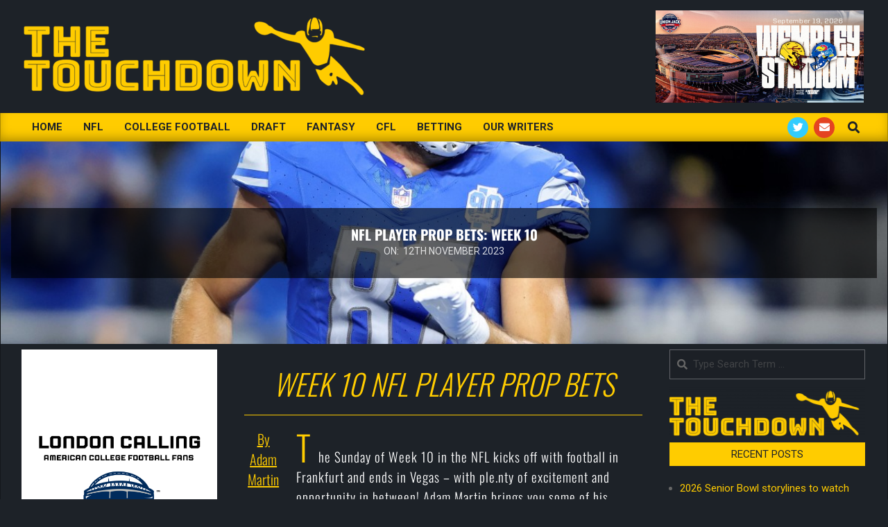

--- FILE ---
content_type: text/html; charset=UTF-8
request_url: https://thetouchdown.co.uk/nfl-player-prop-bets-week-10/
body_size: 23587
content:
<!DOCTYPE html>
<html lang="en-GB">

<head>
<meta charset="UTF-8" />
<meta name='robots' content='index, follow, max-image-preview:large, max-snippet:-1, max-video-preview:-1' />
<meta name="viewport" content="width=device-width, initial-scale=1" />
<meta name="generator" content="Magazine News Byte 2.12.0" />

	<!-- This site is optimized with the Yoast SEO plugin v26.8 - https://yoast.com/product/yoast-seo-wordpress/ -->
	<title>NFL Player Prop Bets: Week 10 - The Touchdown</title>
	<meta name="description" content="Fancy a flutter on the NFL today? Adam Martin brings you his favourite prop bets for Week 10 - including some tasty Tight End options:" />
	<link rel="canonical" href="https://thetouchdown.co.uk/nfl-player-prop-bets-week-10/" />
	<meta property="og:locale" content="en_GB" />
	<meta property="og:type" content="article" />
	<meta property="og:title" content="NFL Player Prop Bets: Week 10 - The Touchdown" />
	<meta property="og:description" content="Fancy a flutter on the NFL today? Adam Martin brings you his favourite prop bets for Week 10 - including some tasty Tight End options:" />
	<meta property="og:url" content="https://thetouchdown.co.uk/nfl-player-prop-bets-week-10/" />
	<meta property="og:site_name" content="The Touchdown" />
	<meta property="article:publisher" content="https://www.facebook.com/TheTouchdownNFL/" />
	<meta property="article:published_time" content="2023-11-12T12:03:50+00:00" />
	<meta property="article:modified_time" content="2023-11-12T12:03:52+00:00" />
	<meta property="og:image" content="https://thetouchdown.co.uk/wp-content/uploads/2023/11/GettyImages-1724554073.jpg" />
	<meta property="og:image:width" content="1200" />
	<meta property="og:image:height" content="675" />
	<meta property="og:image:type" content="image/jpeg" />
	<meta name="author" content="Simon Carroll" />
	<meta name="twitter:card" content="summary_large_image" />
	<meta name="twitter:creator" content="@TheTouchdownNFL" />
	<meta name="twitter:site" content="@TheTouchdownNFL" />
	<meta name="twitter:label1" content="Written by" />
	<meta name="twitter:data1" content="Adam Martin" />
	<meta name="twitter:label2" content="Estimated reading time" />
	<meta name="twitter:data2" content="4 minutes" />
	<script type="application/ld+json" class="yoast-schema-graph">{"@context":"https://schema.org","@graph":[{"@type":"Article","@id":"https://thetouchdown.co.uk/nfl-player-prop-bets-week-10/#article","isPartOf":{"@id":"https://thetouchdown.co.uk/nfl-player-prop-bets-week-10/"},"author":{"name":"Simon Carroll","@id":"https://thetouchdown.co.uk/#/schema/person/cddcd2da574eb37f92092827f332b61c"},"headline":"NFL Player Prop Bets: Week 10","datePublished":"2023-11-12T12:03:50+00:00","dateModified":"2023-11-12T12:03:52+00:00","mainEntityOfPage":{"@id":"https://thetouchdown.co.uk/nfl-player-prop-bets-week-10/"},"wordCount":821,"publisher":{"@id":"https://thetouchdown.co.uk/#organization"},"image":{"@id":"https://thetouchdown.co.uk/nfl-player-prop-bets-week-10/#primaryimage"},"thumbnailUrl":"https://thetouchdown.co.uk/wp-content/uploads/2023/11/GettyImages-1724554073.jpg","keywords":["NFL","NFLUK","Prop Bets","Week 10"],"articleSection":["Betting"],"inLanguage":"en-GB"},{"@type":"WebPage","@id":"https://thetouchdown.co.uk/nfl-player-prop-bets-week-10/","url":"https://thetouchdown.co.uk/nfl-player-prop-bets-week-10/","name":"NFL Player Prop Bets: Week 10 - The Touchdown","isPartOf":{"@id":"https://thetouchdown.co.uk/#website"},"primaryImageOfPage":{"@id":"https://thetouchdown.co.uk/nfl-player-prop-bets-week-10/#primaryimage"},"image":{"@id":"https://thetouchdown.co.uk/nfl-player-prop-bets-week-10/#primaryimage"},"thumbnailUrl":"https://thetouchdown.co.uk/wp-content/uploads/2023/11/GettyImages-1724554073.jpg","datePublished":"2023-11-12T12:03:50+00:00","dateModified":"2023-11-12T12:03:52+00:00","description":"Fancy a flutter on the NFL today? Adam Martin brings you his favourite prop bets for Week 10 - including some tasty Tight End options:","breadcrumb":{"@id":"https://thetouchdown.co.uk/nfl-player-prop-bets-week-10/#breadcrumb"},"inLanguage":"en-GB","potentialAction":[{"@type":"ReadAction","target":["https://thetouchdown.co.uk/nfl-player-prop-bets-week-10/"]}]},{"@type":"ImageObject","inLanguage":"en-GB","@id":"https://thetouchdown.co.uk/nfl-player-prop-bets-week-10/#primaryimage","url":"https://thetouchdown.co.uk/wp-content/uploads/2023/11/GettyImages-1724554073.jpg","contentUrl":"https://thetouchdown.co.uk/wp-content/uploads/2023/11/GettyImages-1724554073.jpg","width":1200,"height":675},{"@type":"BreadcrumbList","@id":"https://thetouchdown.co.uk/nfl-player-prop-bets-week-10/#breadcrumb","itemListElement":[{"@type":"ListItem","position":1,"name":"Home","item":"https://thetouchdown.co.uk/"},{"@type":"ListItem","position":2,"name":"Archive","item":"https://thetouchdown.co.uk/archive/"},{"@type":"ListItem","position":3,"name":"NFL Player Prop Bets: Week 10"}]},{"@type":"WebSite","@id":"https://thetouchdown.co.uk/#website","url":"https://thetouchdown.co.uk/","name":"The Touchdown","description":"","publisher":{"@id":"https://thetouchdown.co.uk/#organization"},"potentialAction":[{"@type":"SearchAction","target":{"@type":"EntryPoint","urlTemplate":"https://thetouchdown.co.uk/?s={search_term_string}"},"query-input":{"@type":"PropertyValueSpecification","valueRequired":true,"valueName":"search_term_string"}}],"inLanguage":"en-GB"},{"@type":"Organization","@id":"https://thetouchdown.co.uk/#organization","name":"The Touchdown","url":"https://thetouchdown.co.uk/","logo":{"@type":"ImageObject","inLanguage":"en-GB","@id":"https://thetouchdown.co.uk/#/schema/logo/image/","url":"https://thetouchdown.co.uk/wp-content/uploads/2019/07/The-Touchdown-Vector-Rectangle-Cobalt-e1563751438647.png","contentUrl":"https://thetouchdown.co.uk/wp-content/uploads/2019/07/The-Touchdown-Vector-Rectangle-Cobalt-e1563751438647.png","width":500,"height":123,"caption":"The Touchdown"},"image":{"@id":"https://thetouchdown.co.uk/#/schema/logo/image/"},"sameAs":["https://www.facebook.com/TheTouchdownNFL/","https://x.com/TheTouchdownNFL"]},{"@type":"Person","@id":"https://thetouchdown.co.uk/#/schema/person/cddcd2da574eb37f92092827f332b61c","name":"Simon Carroll","image":{"@type":"ImageObject","inLanguage":"en-GB","@id":"https://thetouchdown.co.uk/#/schema/person/image/","url":"https://secure.gravatar.com/avatar/7ebc6c886ebc2eacc257bad2b336ee17889df3c8a33c303be57f65b4c329454d?s=96&d=mm&r=g","contentUrl":"https://secure.gravatar.com/avatar/7ebc6c886ebc2eacc257bad2b336ee17889df3c8a33c303be57f65b4c329454d?s=96&d=mm&r=g","caption":"Simon Carroll"},"sameAs":["https://thetouchdown.co.uk"],"url":""}]}</script>
	<!-- / Yoast SEO plugin. -->


<link rel='dns-prefetch' href='//payhip.com' />
<link rel='dns-prefetch' href='//js.stripe.com' />
<link rel='dns-prefetch' href='//fonts.googleapis.com' />
<link rel='dns-prefetch' href='//www.googletagmanager.com' />
<link rel='dns-prefetch' href='//pagead2.googlesyndication.com' />
<link rel="alternate" type="application/rss+xml" title="The Touchdown &raquo; Feed" href="https://thetouchdown.co.uk/feed/" />
<link rel="alternate" title="oEmbed (JSON)" type="application/json+oembed" href="https://thetouchdown.co.uk/wp-json/oembed/1.0/embed?url=https%3A%2F%2Fthetouchdown.co.uk%2Fnfl-player-prop-bets-week-10%2F" />
<link rel="alternate" title="oEmbed (XML)" type="text/xml+oembed" href="https://thetouchdown.co.uk/wp-json/oembed/1.0/embed?url=https%3A%2F%2Fthetouchdown.co.uk%2Fnfl-player-prop-bets-week-10%2F&#038;format=xml" />
<link rel="preload" href="https://thetouchdown.co.uk/wp-content/themes/magazine-news-byte/library/fonticons/webfonts/fa-solid-900.woff2" as="font" crossorigin="anonymous">
<link rel="preload" href="https://thetouchdown.co.uk/wp-content/themes/magazine-news-byte/library/fonticons/webfonts/fa-regular-400.woff2" as="font" crossorigin="anonymous">
<link rel="preload" href="https://thetouchdown.co.uk/wp-content/themes/magazine-news-byte/library/fonticons/webfonts/fa-brands-400.woff2" as="font" crossorigin="anonymous">
		<!-- This site uses the Google Analytics by MonsterInsights plugin v9.11.1 - Using Analytics tracking - https://www.monsterinsights.com/ -->
		<!-- Note: MonsterInsights is not currently configured on this site. The site owner needs to authenticate with Google Analytics in the MonsterInsights settings panel. -->
					<!-- No tracking code set -->
				<!-- / Google Analytics by MonsterInsights -->
		<style id='wp-img-auto-sizes-contain-inline-css'>
img:is([sizes=auto i],[sizes^="auto," i]){contain-intrinsic-size:3000px 1500px}
/*# sourceURL=wp-img-auto-sizes-contain-inline-css */
</style>

<style id='wp-emoji-styles-inline-css'>

	img.wp-smiley, img.emoji {
		display: inline !important;
		border: none !important;
		box-shadow: none !important;
		height: 1em !important;
		width: 1em !important;
		margin: 0 0.07em !important;
		vertical-align: -0.1em !important;
		background: none !important;
		padding: 0 !important;
	}
/*# sourceURL=wp-emoji-styles-inline-css */
</style>
<style id='classic-theme-styles-inline-css'>
/*! This file is auto-generated */
.wp-block-button__link{color:#fff;background-color:#32373c;border-radius:9999px;box-shadow:none;text-decoration:none;padding:calc(.667em + 2px) calc(1.333em + 2px);font-size:1.125em}.wp-block-file__button{background:#32373c;color:#fff;text-decoration:none}
/*# sourceURL=/wp-includes/css/classic-themes.min.css */
</style>
<link rel='stylesheet' id='edd-blocks-css' href='https://thetouchdown.co.uk/wp-content/plugins/easy-digital-downloads/includes/blocks/assets/css/edd-blocks.css?ver=3.6.2' media='all' />
<style id='global-styles-inline-css'>
:root{--wp--preset--aspect-ratio--square: 1;--wp--preset--aspect-ratio--4-3: 4/3;--wp--preset--aspect-ratio--3-4: 3/4;--wp--preset--aspect-ratio--3-2: 3/2;--wp--preset--aspect-ratio--2-3: 2/3;--wp--preset--aspect-ratio--16-9: 16/9;--wp--preset--aspect-ratio--9-16: 9/16;--wp--preset--color--black: #000000;--wp--preset--color--cyan-bluish-gray: #abb8c3;--wp--preset--color--white: #ffffff;--wp--preset--color--pale-pink: #f78da7;--wp--preset--color--vivid-red: #cf2e2e;--wp--preset--color--luminous-vivid-orange: #ff6900;--wp--preset--color--luminous-vivid-amber: #fcb900;--wp--preset--color--light-green-cyan: #7bdcb5;--wp--preset--color--vivid-green-cyan: #00d084;--wp--preset--color--pale-cyan-blue: #8ed1fc;--wp--preset--color--vivid-cyan-blue: #0693e3;--wp--preset--color--vivid-purple: #9b51e0;--wp--preset--color--accent: #ffcc00;--wp--preset--color--accent-font: #1d2228;--wp--preset--gradient--vivid-cyan-blue-to-vivid-purple: linear-gradient(135deg,rgb(6,147,227) 0%,rgb(155,81,224) 100%);--wp--preset--gradient--light-green-cyan-to-vivid-green-cyan: linear-gradient(135deg,rgb(122,220,180) 0%,rgb(0,208,130) 100%);--wp--preset--gradient--luminous-vivid-amber-to-luminous-vivid-orange: linear-gradient(135deg,rgb(252,185,0) 0%,rgb(255,105,0) 100%);--wp--preset--gradient--luminous-vivid-orange-to-vivid-red: linear-gradient(135deg,rgb(255,105,0) 0%,rgb(207,46,46) 100%);--wp--preset--gradient--very-light-gray-to-cyan-bluish-gray: linear-gradient(135deg,rgb(238,238,238) 0%,rgb(169,184,195) 100%);--wp--preset--gradient--cool-to-warm-spectrum: linear-gradient(135deg,rgb(74,234,220) 0%,rgb(151,120,209) 20%,rgb(207,42,186) 40%,rgb(238,44,130) 60%,rgb(251,105,98) 80%,rgb(254,248,76) 100%);--wp--preset--gradient--blush-light-purple: linear-gradient(135deg,rgb(255,206,236) 0%,rgb(152,150,240) 100%);--wp--preset--gradient--blush-bordeaux: linear-gradient(135deg,rgb(254,205,165) 0%,rgb(254,45,45) 50%,rgb(107,0,62) 100%);--wp--preset--gradient--luminous-dusk: linear-gradient(135deg,rgb(255,203,112) 0%,rgb(199,81,192) 50%,rgb(65,88,208) 100%);--wp--preset--gradient--pale-ocean: linear-gradient(135deg,rgb(255,245,203) 0%,rgb(182,227,212) 50%,rgb(51,167,181) 100%);--wp--preset--gradient--electric-grass: linear-gradient(135deg,rgb(202,248,128) 0%,rgb(113,206,126) 100%);--wp--preset--gradient--midnight: linear-gradient(135deg,rgb(2,3,129) 0%,rgb(40,116,252) 100%);--wp--preset--font-size--small: 13px;--wp--preset--font-size--medium: 20px;--wp--preset--font-size--large: 36px;--wp--preset--font-size--x-large: 42px;--wp--preset--spacing--20: 0.44rem;--wp--preset--spacing--30: 0.67rem;--wp--preset--spacing--40: 1rem;--wp--preset--spacing--50: 1.5rem;--wp--preset--spacing--60: 2.25rem;--wp--preset--spacing--70: 3.38rem;--wp--preset--spacing--80: 5.06rem;--wp--preset--shadow--natural: 6px 6px 9px rgba(0, 0, 0, 0.2);--wp--preset--shadow--deep: 12px 12px 50px rgba(0, 0, 0, 0.4);--wp--preset--shadow--sharp: 6px 6px 0px rgba(0, 0, 0, 0.2);--wp--preset--shadow--outlined: 6px 6px 0px -3px rgb(255, 255, 255), 6px 6px rgb(0, 0, 0);--wp--preset--shadow--crisp: 6px 6px 0px rgb(0, 0, 0);}:where(.is-layout-flex){gap: 0.5em;}:where(.is-layout-grid){gap: 0.5em;}body .is-layout-flex{display: flex;}.is-layout-flex{flex-wrap: wrap;align-items: center;}.is-layout-flex > :is(*, div){margin: 0;}body .is-layout-grid{display: grid;}.is-layout-grid > :is(*, div){margin: 0;}:where(.wp-block-columns.is-layout-flex){gap: 2em;}:where(.wp-block-columns.is-layout-grid){gap: 2em;}:where(.wp-block-post-template.is-layout-flex){gap: 1.25em;}:where(.wp-block-post-template.is-layout-grid){gap: 1.25em;}.has-black-color{color: var(--wp--preset--color--black) !important;}.has-cyan-bluish-gray-color{color: var(--wp--preset--color--cyan-bluish-gray) !important;}.has-white-color{color: var(--wp--preset--color--white) !important;}.has-pale-pink-color{color: var(--wp--preset--color--pale-pink) !important;}.has-vivid-red-color{color: var(--wp--preset--color--vivid-red) !important;}.has-luminous-vivid-orange-color{color: var(--wp--preset--color--luminous-vivid-orange) !important;}.has-luminous-vivid-amber-color{color: var(--wp--preset--color--luminous-vivid-amber) !important;}.has-light-green-cyan-color{color: var(--wp--preset--color--light-green-cyan) !important;}.has-vivid-green-cyan-color{color: var(--wp--preset--color--vivid-green-cyan) !important;}.has-pale-cyan-blue-color{color: var(--wp--preset--color--pale-cyan-blue) !important;}.has-vivid-cyan-blue-color{color: var(--wp--preset--color--vivid-cyan-blue) !important;}.has-vivid-purple-color{color: var(--wp--preset--color--vivid-purple) !important;}.has-black-background-color{background-color: var(--wp--preset--color--black) !important;}.has-cyan-bluish-gray-background-color{background-color: var(--wp--preset--color--cyan-bluish-gray) !important;}.has-white-background-color{background-color: var(--wp--preset--color--white) !important;}.has-pale-pink-background-color{background-color: var(--wp--preset--color--pale-pink) !important;}.has-vivid-red-background-color{background-color: var(--wp--preset--color--vivid-red) !important;}.has-luminous-vivid-orange-background-color{background-color: var(--wp--preset--color--luminous-vivid-orange) !important;}.has-luminous-vivid-amber-background-color{background-color: var(--wp--preset--color--luminous-vivid-amber) !important;}.has-light-green-cyan-background-color{background-color: var(--wp--preset--color--light-green-cyan) !important;}.has-vivid-green-cyan-background-color{background-color: var(--wp--preset--color--vivid-green-cyan) !important;}.has-pale-cyan-blue-background-color{background-color: var(--wp--preset--color--pale-cyan-blue) !important;}.has-vivid-cyan-blue-background-color{background-color: var(--wp--preset--color--vivid-cyan-blue) !important;}.has-vivid-purple-background-color{background-color: var(--wp--preset--color--vivid-purple) !important;}.has-black-border-color{border-color: var(--wp--preset--color--black) !important;}.has-cyan-bluish-gray-border-color{border-color: var(--wp--preset--color--cyan-bluish-gray) !important;}.has-white-border-color{border-color: var(--wp--preset--color--white) !important;}.has-pale-pink-border-color{border-color: var(--wp--preset--color--pale-pink) !important;}.has-vivid-red-border-color{border-color: var(--wp--preset--color--vivid-red) !important;}.has-luminous-vivid-orange-border-color{border-color: var(--wp--preset--color--luminous-vivid-orange) !important;}.has-luminous-vivid-amber-border-color{border-color: var(--wp--preset--color--luminous-vivid-amber) !important;}.has-light-green-cyan-border-color{border-color: var(--wp--preset--color--light-green-cyan) !important;}.has-vivid-green-cyan-border-color{border-color: var(--wp--preset--color--vivid-green-cyan) !important;}.has-pale-cyan-blue-border-color{border-color: var(--wp--preset--color--pale-cyan-blue) !important;}.has-vivid-cyan-blue-border-color{border-color: var(--wp--preset--color--vivid-cyan-blue) !important;}.has-vivid-purple-border-color{border-color: var(--wp--preset--color--vivid-purple) !important;}.has-vivid-cyan-blue-to-vivid-purple-gradient-background{background: var(--wp--preset--gradient--vivid-cyan-blue-to-vivid-purple) !important;}.has-light-green-cyan-to-vivid-green-cyan-gradient-background{background: var(--wp--preset--gradient--light-green-cyan-to-vivid-green-cyan) !important;}.has-luminous-vivid-amber-to-luminous-vivid-orange-gradient-background{background: var(--wp--preset--gradient--luminous-vivid-amber-to-luminous-vivid-orange) !important;}.has-luminous-vivid-orange-to-vivid-red-gradient-background{background: var(--wp--preset--gradient--luminous-vivid-orange-to-vivid-red) !important;}.has-very-light-gray-to-cyan-bluish-gray-gradient-background{background: var(--wp--preset--gradient--very-light-gray-to-cyan-bluish-gray) !important;}.has-cool-to-warm-spectrum-gradient-background{background: var(--wp--preset--gradient--cool-to-warm-spectrum) !important;}.has-blush-light-purple-gradient-background{background: var(--wp--preset--gradient--blush-light-purple) !important;}.has-blush-bordeaux-gradient-background{background: var(--wp--preset--gradient--blush-bordeaux) !important;}.has-luminous-dusk-gradient-background{background: var(--wp--preset--gradient--luminous-dusk) !important;}.has-pale-ocean-gradient-background{background: var(--wp--preset--gradient--pale-ocean) !important;}.has-electric-grass-gradient-background{background: var(--wp--preset--gradient--electric-grass) !important;}.has-midnight-gradient-background{background: var(--wp--preset--gradient--midnight) !important;}.has-small-font-size{font-size: var(--wp--preset--font-size--small) !important;}.has-medium-font-size{font-size: var(--wp--preset--font-size--medium) !important;}.has-large-font-size{font-size: var(--wp--preset--font-size--large) !important;}.has-x-large-font-size{font-size: var(--wp--preset--font-size--x-large) !important;}
:where(.wp-block-post-template.is-layout-flex){gap: 1.25em;}:where(.wp-block-post-template.is-layout-grid){gap: 1.25em;}
:where(.wp-block-term-template.is-layout-flex){gap: 1.25em;}:where(.wp-block-term-template.is-layout-grid){gap: 1.25em;}
:where(.wp-block-columns.is-layout-flex){gap: 2em;}:where(.wp-block-columns.is-layout-grid){gap: 2em;}
:root :where(.wp-block-pullquote){font-size: 1.5em;line-height: 1.6;}
/*# sourceURL=global-styles-inline-css */
</style>
<link rel='stylesheet' id='lightSlider-css' href='https://thetouchdown.co.uk/wp-content/plugins/hootkit/assets/lightSlider.min.css?ver=1.1.2' media='' />
<link rel='stylesheet' id='font-awesome-css' href='https://thetouchdown.co.uk/wp-content/themes/magazine-news-byte/library/fonticons/font-awesome.min.css?ver=5.15.4' media='all' />
<link rel='stylesheet' id='edd-styles-css' href='https://thetouchdown.co.uk/wp-content/plugins/easy-digital-downloads/assets/build/css/frontend/edd.min.css?ver=3.6.2' media='all' />
<link rel='stylesheet' id='eae-css-css' href='https://thetouchdown.co.uk/wp-content/plugins/addon-elements-for-elementor-page-builder/assets/css/eae.min.css?ver=1.14.4' media='all' />
<link rel='stylesheet' id='eae-peel-css-css' href='https://thetouchdown.co.uk/wp-content/plugins/addon-elements-for-elementor-page-builder/assets/lib/peel/peel.css?ver=1.14.4' media='all' />
<link rel='stylesheet' id='magnb-googlefont-css' href='https://fonts.googleapis.com/css2?family=Roboto:ital,wght@0,300;0,400;0,500;0,600;0,700;0,800;1,400;1,700&#038;family=Oswald:ital,wght@0,400&#038;display=swap' media='all' />
<link rel='stylesheet' id='tablepress-default-css' href='https://thetouchdown.co.uk/wp-content/plugins/tablepress/css/build/default.css?ver=3.2.6' media='all' />
<link rel='stylesheet' id='hoot-style-css' href='https://thetouchdown.co.uk/wp-content/themes/magazine-news-byte/style.min.css?ver=2.12.0' media='all' />
<link rel='stylesheet' id='magnb-hootkit-css' href='https://thetouchdown.co.uk/wp-content/themes/magazine-news-byte/hootkit/hootkit.min.css?ver=2.12.0' media='all' />
<link rel='stylesheet' id='hoot-wpblocks-css' href='https://thetouchdown.co.uk/wp-content/themes/magazine-news-byte/include/blocks/wpblocks.css?ver=2.12.0' media='all' />
<style id='hoot-wpblocks-inline-css'>
.hgrid {  max-width: 1440px; }  a {  color: #ffcc00; }  a:hover {  color: #ffd940; }  .accent-typo {  background: #ffcc00;  color: #1d2228; }  .invert-typo {  color: #1d2228; }  .enforce-typo {  background: #1d2228; }  body.wordpress input[type="submit"], body.wordpress #submit, body.wordpress .button {  border-color: #ffcc00;  background: #ffcc00;  color: #1d2228; }  body.wordpress input[type="submit"]:hover, body.wordpress #submit:hover, body.wordpress .button:hover, body.wordpress input[type="submit"]:focus, body.wordpress #submit:focus, body.wordpress .button:focus {  color: #ffcc00;  background: #1d2228; }  h1, h2, h3, h4, h5, h6, .title, .titlefont {  font-family: "Oswald", sans-serif;  text-transform: uppercase; }  #main.main,#header-supplementary {  background: #1d2228; }  #header-supplementary {  background: #ffcc00;  color: #1d2228; }  #header-supplementary h1, #header-supplementary h2, #header-supplementary h3, #header-supplementary h4, #header-supplementary h5, #header-supplementary h6, #header-supplementary .title {  color: inherit;  margin: 0px; }  #header-supplementary .js-search .searchform.expand .searchtext {  background: #ffcc00; }  #header-supplementary .js-search .searchform.expand .searchtext, #header-supplementary .js-search .searchform.expand .js-search-placeholder, .header-supplementary a, .header-supplementary a:hover {  color: inherit; }  #header-supplementary .menu-items > li > a {  color: #1d2228; }  #header-supplementary .menu-items li.current-menu-item:not(.nohighlight), #header-supplementary .menu-items li.current-menu-ancestor, #header-supplementary .menu-items li:hover {  background: #1d2228; }  #header-supplementary .menu-items li.current-menu-item:not(.nohighlight) > a, #header-supplementary .menu-items li.current-menu-ancestor > a, #header-supplementary .menu-items li:hover > a {  color: #ffcc00; }  #topbar {  background: #ffcc00;  color: #1d2228; }  #topbar.js-search .searchform.expand .searchtext {  background: #ffcc00; }  #topbar.js-search .searchform.expand .searchtext,#topbar .js-search-placeholder {  color: #1d2228; }  #site-logo.logo-border {  border-color: #ffcc00; }  .header-aside-search.js-search .searchform i.fa-search {  color: #ffcc00; }  #site-title {  font-family: "Oswald", sans-serif;  text-transform: uppercase; }  #site-description {  text-transform: uppercase; }  .site-logo-with-icon #site-title i {  font-size: 50px; }  .site-logo-mixed-image img {  max-width: 900px; }  .site-title-line em {  color: #ffcc00; }  .site-title-line mark {  background: #ffcc00;  color: #1d2228; }  .site-title-heading-font {  font-family: "Oswald", sans-serif; }  .menu-items ul {  background: #1d2228; }  .menu-items li.current-menu-item:not(.nohighlight), .menu-items li.current-menu-ancestor, .menu-items li:hover {  background: #ffcc00; }  .menu-items li.current-menu-item:not(.nohighlight) > a, .menu-items li.current-menu-ancestor > a, .menu-items li:hover > a {  color: #1d2228; }  .more-link, .more-link a {  color: #ffcc00; }  .more-link:hover, .more-link:hover a {  color: #ffd940; }  #frontpage-area_a *, #frontpage-area_a .more-link, #frontpage-area_a .more-link a {  color: #ffcc00; }  #frontpage-area_b *, #frontpage-area_b .more-link, #frontpage-area_b .more-link a {  color: #ffcc00; }  #frontpage-area_c *, #frontpage-area_c .more-link, #frontpage-area_c .more-link a {  color: #ffcc00; }  #frontpage-area_e *, #frontpage-area_e .more-link, #frontpage-area_e .more-link a {  color: #ffcc00; }  #frontpage-area_d *, #frontpage-area_d .more-link, #frontpage-area_d .more-link a {  color: #ffcc00; }  .frontpage-area_h *, .frontpage-area_h .more-link, .frontpage-area_h .more-link a {  color: #ffffff; }  #frontpage-page-content *, #frontpage-page-content .more-link, #frontpage-page-content .more-link a {  color: #ffcc00; }  .sidebar .widget-title,.sub-footer .widget-title, .footer .widget-title {  background: #ffcc00;  color: #1d2228; }  .main-content-grid,.widget,.frontpage-area {  margin-top: 8px; }  .widget,.frontpage-area {  margin-bottom: 8px; }  .frontpage-area.module-bg-highlight, .frontpage-area.module-bg-color, .frontpage-area.module-bg-image {  padding: 8px 0; }  .footer .widget {  margin: -7px 0; }  .js-search .searchform.expand .searchtext {  background: #1d2228; }  #infinite-handle span,.lrm-form a.button, .lrm-form button, .lrm-form button[type=submit], .lrm-form #buddypress input[type=submit], .lrm-form input[type=submit],.widget_newsletterwidget input.tnp-submit[type=submit], .widget_newsletterwidgetminimal input.tnp-submit[type=submit],.widget_breadcrumb_navxt .breadcrumbs > .hoot-bcn-pretext {  background: #ffcc00;  color: #1d2228; }  .woocommerce nav.woocommerce-pagination ul li a:focus, .woocommerce nav.woocommerce-pagination ul li a:hover {  color: #ffd940; }  .woocommerce div.product .woocommerce-tabs ul.tabs li:hover,.woocommerce div.product .woocommerce-tabs ul.tabs li.active {  background: #ffcc00; }  .woocommerce div.product .woocommerce-tabs ul.tabs li:hover a, .woocommerce div.product .woocommerce-tabs ul.tabs li:hover a:hover,.woocommerce div.product .woocommerce-tabs ul.tabs li.active a {  color: #1d2228; }  .wc-block-components-button, .woocommerce #respond input#submit.alt, .woocommerce a.button.alt, .woocommerce button.button.alt, .woocommerce input.button.alt {  border-color: #ffcc00;  background: #ffcc00;  color: #1d2228; }  .wc-block-components-button:hover, .woocommerce #respond input#submit.alt:hover, .woocommerce a.button.alt:hover, .woocommerce button.button.alt:hover, .woocommerce input.button.alt:hover {  background: #1d2228;  color: #ffcc00; }  .widget_newsletterwidget input.tnp-submit[type=submit]:hover, .widget_newsletterwidgetminimal input.tnp-submit[type=submit]:hover {  background: #ffd940;  color: #1d2228; }  .widget_breadcrumb_navxt .breadcrumbs > .hoot-bcn-pretext:after {  border-left-color: #ffcc00; }  .flycart-toggle, .flycart-panel {  background: #1d2228; }  .lSSlideOuter ul.lSPager.lSpg > li:hover a, .lSSlideOuter ul.lSPager.lSpg > li.active a {  background-color: #ffcc00; }  .lSSlideOuter ul.lSPager.lSpg > li a {  border-color: #ffcc00; }  .widget .viewall a {  background: #1d2228; }  .widget .viewall a:hover {  background: #1d2228;  color: #ffcc00; }  .bottomborder-line:after,.bottomborder-shadow:after {  margin-top: 8px; }  .topborder-line:before,.topborder-shadow:before {  margin-bottom: 8px; }  .cta-subtitle {  color: #ffcc00; }  .content-block-icon i {  color: #ffcc00; }  .icon-style-circle,.icon-style-square {  border-color: #ffcc00; }  .content-block-style3 .content-block-icon {  background: #1d2228; }  :root .has-accent-color,.is-style-outline>.wp-block-button__link:not(.has-text-color), .wp-block-button__link.is-style-outline:not(.has-text-color) {  color: #ffcc00; }  :root .has-accent-background-color,.wp-block-button__link,.wp-block-button__link:hover,.wp-block-search__button,.wp-block-search__button:hover, .wp-block-file__button,.wp-block-file__button:hover {  background: #ffcc00; }  :root .has-accent-font-color,.wp-block-button__link,.wp-block-button__link:hover,.wp-block-search__button,.wp-block-search__button:hover, .wp-block-file__button,.wp-block-file__button:hover {  color: #1d2228; }  :root .has-accent-font-background-color {  background: #1d2228; }  @media only screen and (max-width: 969px){ #header-supplementary .mobilemenu-fixed .menu-toggle, #header-supplementary .mobilemenu-fixed .menu-items {  background: #ffcc00; }  .mobilemenu-fixed .menu-toggle, .mobilemenu-fixed .menu-items {  background: #1d2228; }  .sidebar {  margin-top: 8px; }  .frontpage-widgetarea > div.hgrid > [class*="hgrid-span-"] {  margin-bottom: 8px; }  } @media only screen and (min-width: 970px){ .slider-style2 .lSAction > a {  border-color: #ffcc00;  background: #ffcc00;  color: #1d2228; }  .slider-style2 .lSAction > a:hover {  background: #1d2228;  color: #ffcc00; }  }
/*# sourceURL=hoot-wpblocks-inline-css */
</style>
<link rel='stylesheet' id='elementor-icons-css' href='https://thetouchdown.co.uk/wp-content/plugins/elementor/assets/lib/eicons/css/elementor-icons.min.css?ver=5.46.0' media='all' />
<link rel='stylesheet' id='elementor-frontend-css' href='https://thetouchdown.co.uk/wp-content/uploads/elementor/css/custom-frontend.min.css?ver=1769014052' media='all' />
<link rel='stylesheet' id='elementor-post-12672-css' href='https://thetouchdown.co.uk/wp-content/uploads/elementor/css/post-12672.css?ver=1769014096' media='all' />
<link rel='stylesheet' id='font-awesome-5-all-css' href='https://thetouchdown.co.uk/wp-content/plugins/elementor/assets/lib/font-awesome/css/all.min.css?ver=1.0' media='all' />
<link rel='stylesheet' id='font-awesome-4-shim-css' href='https://thetouchdown.co.uk/wp-content/plugins/elementor/assets/lib/font-awesome/css/v4-shims.min.css?ver=1.0' media='all' />
<link rel='stylesheet' id='widget-heading-css' href='https://thetouchdown.co.uk/wp-content/plugins/elementor/assets/css/widget-heading.min.css?ver=3.34.2' media='all' />
<link rel='stylesheet' id='widget-text-editor-css' href='https://thetouchdown.co.uk/wp-content/plugins/elementor/assets/css/widget-text-editor.min.css?ver=3.34.2' media='all' />
<link rel='stylesheet' id='widget-image-css' href='https://thetouchdown.co.uk/wp-content/plugins/elementor/assets/css/widget-image.min.css?ver=3.34.2' media='all' />
<link rel='stylesheet' id='widget-image-box-css' href='https://thetouchdown.co.uk/wp-content/uploads/elementor/css/custom-widget-image-box.min.css?ver=1769014052' media='all' />
<link rel='stylesheet' id='widget-star-rating-css' href='https://thetouchdown.co.uk/wp-content/uploads/elementor/css/custom-widget-star-rating.min.css?ver=1769014052' media='all' />
<link rel='stylesheet' id='elementor-post-52643-css' href='https://thetouchdown.co.uk/wp-content/uploads/elementor/css/post-52643.css?ver=1769024337' media='all' />
<link rel='stylesheet' id='wp-add-custom-css-css' href='https://thetouchdown.co.uk?display_custom_css=css&#038;ver=6.9' media='all' />
<link rel='stylesheet' id='elementor-gf-local-oswald-css' href='https://thetouchdown.co.uk/wp-content/uploads/elementor/google-fonts/css/oswald.css?ver=1742230059' media='all' />
<script src="https://thetouchdown.co.uk/wp-includes/js/jquery/jquery.min.js?ver=3.7.1" id="jquery-core-js"></script>
<script src="https://thetouchdown.co.uk/wp-includes/js/jquery/jquery-migrate.min.js?ver=3.4.1" id="jquery-migrate-js"></script>
<script src="https://payhip.com/payhip.js?ver=6.9" id="payhip-js"></script>
<script src="https://thetouchdown.co.uk/wp-content/plugins/wp-payhip-integration/wp-payhip.min.js?ver=6.9" id="wp_payhip_js-js"></script>
<script src="https://thetouchdown.co.uk/wp-content/plugins/addon-elements-for-elementor-page-builder/assets/js/iconHelper.js?ver=1.0" id="eae-iconHelper-js"></script>
<script src="https://js.stripe.com/v3/?ver=v3" id="sandhills-stripe-js-v3-js"></script>
<link rel="https://api.w.org/" href="https://thetouchdown.co.uk/wp-json/" /><link rel="alternate" title="JSON" type="application/json" href="https://thetouchdown.co.uk/wp-json/wp/v2/posts/52643" /><link rel="EditURI" type="application/rsd+xml" title="RSD" href="https://thetouchdown.co.uk/xmlrpc.php?rsd" />
<meta name="generator" content="WordPress 6.9" />
<link rel='shortlink' href='https://thetouchdown.co.uk/?p=52643' />
<meta name="generator" content="Site Kit by Google 1.168.0" /><meta name="generator" content="Easy Digital Downloads v3.6.2" />

<!-- Google AdSense meta tags added by Site Kit -->
<meta name="google-adsense-platform-account" content="ca-host-pub-2644536267352236">
<meta name="google-adsense-platform-domain" content="sitekit.withgoogle.com">
<!-- End Google AdSense meta tags added by Site Kit -->
<meta name="generator" content="Elementor 3.34.2; features: additional_custom_breakpoints; settings: css_print_method-external, google_font-enabled, font_display-auto">
                <style type="text/css">
                    body[class^="guest-author"] a[href=''] {
                        pointer-events: none;
                        color: inherit;
                        text-decoration: inherit;
                    }
                </style>
			<style>
				.e-con.e-parent:nth-of-type(n+4):not(.e-lazyloaded):not(.e-no-lazyload),
				.e-con.e-parent:nth-of-type(n+4):not(.e-lazyloaded):not(.e-no-lazyload) * {
					background-image: none !important;
				}
				@media screen and (max-height: 1024px) {
					.e-con.e-parent:nth-of-type(n+3):not(.e-lazyloaded):not(.e-no-lazyload),
					.e-con.e-parent:nth-of-type(n+3):not(.e-lazyloaded):not(.e-no-lazyload) * {
						background-image: none !important;
					}
				}
				@media screen and (max-height: 640px) {
					.e-con.e-parent:nth-of-type(n+2):not(.e-lazyloaded):not(.e-no-lazyload),
					.e-con.e-parent:nth-of-type(n+2):not(.e-lazyloaded):not(.e-no-lazyload) * {
						background-image: none !important;
					}
				}
			</style>
			<style id="custom-background-css">
body.custom-background { background-color: #1d2228; }
</style>
	
<!-- Google AdSense snippet added by Site Kit -->
<script async src="https://pagead2.googlesyndication.com/pagead/js/adsbygoogle.js?client=ca-pub-6082495322652653&amp;host=ca-host-pub-2644536267352236" crossorigin="anonymous"></script>

<!-- End Google AdSense snippet added by Site Kit -->
<link rel="icon" href="https://thetouchdown.co.uk/wp-content/uploads/2019/06/cropped-No-Text-Red-32x32.png" sizes="32x32" />
<link rel="icon" href="https://thetouchdown.co.uk/wp-content/uploads/2019/06/cropped-No-Text-Red-192x192.png" sizes="192x192" />
<link rel="apple-touch-icon" href="https://thetouchdown.co.uk/wp-content/uploads/2019/06/cropped-No-Text-Red-180x180.png" />
<meta name="msapplication-TileImage" content="https://thetouchdown.co.uk/wp-content/uploads/2019/06/cropped-No-Text-Red-270x270.png" />
		<style id="wp-custom-css">
			#bd .widget_text .widgettitle,
#bd .widget_media_image .widgettitle{
	 color:#FFCC00;
	
}		</style>
		</head>

<body data-rsssl=1 class="wp-singular post-template-default single single-post postid-52643 single-format-standard custom-background wp-custom-logo wp-theme-magazine-news-byte magazine-news-byte wordpress ltr en en-gb parent-theme logged-out singular singular-post singular-post-52643 edd-js-none guest-author-26 elementor-default elementor-kit-12672 elementor-page elementor-page-52643" dir="ltr" itemscope="itemscope" itemtype="https://schema.org/Blog">

		<style>.edd-js-none .edd-has-js, .edd-js .edd-no-js, body.edd-js input.edd-no-js { display: none; }</style>
	<script>/* <![CDATA[ */(function(){var c = document.body.classList;c.remove('edd-js-none');c.add('edd-js');})();/* ]]> */</script>
	
	<a href="#main" class="screen-reader-text">Skip to content</a>

	
	<div id="page-wrapper" class=" hgrid site-boxed page-wrapper sitewrap-narrow-left-right sidebarsN sidebars2 hoot-cf7-style hoot-mapp-style hoot-jetpack-style hoot-sticky-sidebar">

		
		<header id="header" class="site-header header-layout-primary-widget-area header-layout-secondary-bottom tablemenu" role="banner" itemscope="itemscope" itemtype="https://schema.org/WPHeader">

			
			<div id="header-primary" class=" header-part header-primary header-primary-widget-area">
				<div class="hgrid">
					<div class="table hgrid-span-12">
							<div id="branding" class="site-branding branding table-cell-mid">
		<div id="site-logo" class="site-logo-image">
			<div id="site-logo-image" class="site-logo-image"><div id="site-title" class="site-title" itemprop="headline"><a href="https://thetouchdown.co.uk/" class="custom-logo-link" rel="home"><img fetchpriority="high" width="500" height="123" src="https://thetouchdown.co.uk/wp-content/uploads/2019/07/cropped-The-Touchdown-Vector-Rectangle-Cobalt-e1563751438647.png" class="custom-logo" alt="The Touchdown" /></a><div style="height: 1px;width: 1px;margin: -1px;overflow: hidden;position: absolute !important">The Touchdown</div></div></div>		</div>
	</div><!-- #branding -->
	<div id="header-aside" class=" header-aside table-cell-mid header-aside-widget-area ">	<div class="header-sidebar inline-nav js-search hgrid-stretch">
				<aside id="sidebar-header-sidebar" class="sidebar sidebar-header-sidebar" role="complementary" itemscope="itemscope" itemtype="https://schema.org/WPSideBar">
			<section id="media_image-29" class="widget widget_media_image"><a href="https://www.ticketmaster.co.uk/union-jack-classic-university-of-kansas-v-arizona-state-university-london-19-09-2026/event/2300632FCA260AA0"><img width="300" height="133" src="https://thetouchdown.co.uk/wp-content/uploads/2025/10/UJC-300x133.png" class="image wp-image-69018  attachment-medium size-medium" alt="" style="max-width: 100%; height: auto;" decoding="async" srcset="https://thetouchdown.co.uk/wp-content/uploads/2025/10/UJC-300x133.png 300w, https://thetouchdown.co.uk/wp-content/uploads/2025/10/UJC-900x399.png 900w, https://thetouchdown.co.uk/wp-content/uploads/2025/10/UJC-768x340.png 768w, https://thetouchdown.co.uk/wp-content/uploads/2025/10/UJC-465x206.png 465w, https://thetouchdown.co.uk/wp-content/uploads/2025/10/UJC-695x308.png 695w, https://thetouchdown.co.uk/wp-content/uploads/2025/10/UJC.png 1400w" sizes="(max-width: 300px) 100vw, 300px" /></a></section>		</aside>
			</div>
	</div>					</div>
				</div>
			</div>

					<div id="header-supplementary" class=" header-part header-supplementary header-supplementary-bottom header-supplementary-left header-supplementary-mobilemenu-fixed with-menubg">
			<div class="hgrid">
				<div class="hgrid-span-12">
					<div class="menu-area-wrap">
							<div class="screen-reader-text">Primary Navigation Menu</div>
	<nav id="menu-primary" class="menu nav-menu menu-primary mobilemenu-fixed mobilesubmenu-click" role="navigation" itemscope="itemscope" itemtype="https://schema.org/SiteNavigationElement">
		<a class="menu-toggle" href="#"><span class="menu-toggle-text">Menu</span><i class="fas fa-bars"></i></a>

		<ul id="menu-primary-items" class="menu-items sf-menu menu"><li id="menu-item-232" class="menu-item menu-item-type-custom menu-item-object-custom menu-item-232"><a href="https://project1-skf64wr57d.live-website.com"><span class="menu-title">Home</span></a></li>
<li id="menu-item-22780" class="menu-item menu-item-type-post_type menu-item-object-page menu-item-22780"><a href="https://thetouchdown.co.uk/nfl/"><span class="menu-title">NFL</span></a></li>
<li id="menu-item-22781" class="menu-item menu-item-type-post_type menu-item-object-page menu-item-22781"><a href="https://thetouchdown.co.uk/college-draft/"><span class="menu-title">College Football</span></a></li>
<li id="menu-item-49537" class="menu-item menu-item-type-post_type menu-item-object-page menu-item-49537"><a href="https://thetouchdown.co.uk/draft/"><span class="menu-title">Draft</span></a></li>
<li id="menu-item-46268" class="menu-item menu-item-type-post_type menu-item-object-page menu-item-46268"><a href="https://thetouchdown.co.uk/fantasy-football/"><span class="menu-title">Fantasy</span></a></li>
<li id="menu-item-49538" class="menu-item menu-item-type-post_type menu-item-object-page menu-item-49538"><a href="https://thetouchdown.co.uk/cfl/"><span class="menu-title">CFL</span></a></li>
<li id="menu-item-49539" class="menu-item menu-item-type-post_type menu-item-object-page menu-item-49539"><a href="https://thetouchdown.co.uk/betting/"><span class="menu-title">Betting</span></a></li>
<li id="menu-item-49556" class="menu-item menu-item-type-post_type menu-item-object-page menu-item-49556"><a href="https://thetouchdown.co.uk/our-writers/"><span class="menu-title">Our Writers</span></a></li>
</ul>
	</nav><!-- #menu-primary -->
		<div class="menu-side-box inline-nav js-search">
		<section id="hootkit-social-icons-7" class="widget widget_hootkit-social-icons">
<div class="social-icons-widget social-icons-small"><a href="https://twitter.com/TheTouchdownNFL?lang=en" class=" social-icons-icon fa-twitter-block" target="_blank">
					<i class="fa-twitter fab"></i>
				</a><a href="mailto:si&#64;th&#101;&#116;o&#117;chd&#111;w&#110;&#46;&#99;o&#46;u&#107;" class=" social-icons-icon fa-envelope-block">
					<i class="fa-envelope fas"></i>
				</a></div></section><section id="search-4" class="widget widget_search"><div class="searchbody"><form method="get" class="searchform" action="https://thetouchdown.co.uk/" ><label class="screen-reader-text">Search</label><i class="fas fa-search"></i><input type="text" class="searchtext" name="s" placeholder="Type Search Term &hellip;" value="" /><input type="submit" class="submit" name="submit" value="Search" /><span class="js-search-placeholder"></span></form></div><!-- /searchbody --></section>	</div>
						</div>
				</div>
			</div>
		</div>
		
		</header><!-- #header -->

		
		<div id="main" class=" main">
			

				<div id="loop-meta" class=" loop-meta-wrap pageheader-bg-default  loop-meta-withbg loop-meta-parallax loop-meta-withtext" data-parallax="scroll" data-image-src="https://thetouchdown.co.uk/wp-content/uploads/2023/11/GettyImages-1724554073.jpg">
										<div class="hgrid">

						<div class=" loop-meta hgrid-span-12" itemscope="itemscope" itemtype="https://schema.org/WebPageElement">
							<div class="entry-header">

																<h1 class=" loop-title entry-title" itemprop="headline">NFL Player Prop Bets: Week 10</h1>

								<div class=" loop-description" itemprop="text"><div class="entry-byline"> <div class="entry-byline-block entry-byline-date"> <span class="entry-byline-label">On:</span> <time class="entry-published updated" datetime="2023-11-12T12:03:50+00:00" itemprop="datePublished" title="Sunday, November 12, 2023, 12:03 pm">12th November 2023</time> </div></div><!-- .entry-byline --></div><!-- .loop-description -->
							</div><!-- .entry-header -->
						</div><!-- .loop-meta -->

					</div>
				</div>

			
<div class="hgrid main-content-grid">

	<main id="content" class="content  hgrid-span-6 has-sidebar layout-narrow-left-right " role="main">
		<div id="content-wrap" class=" content-wrap theiaStickySidebar">

			
	<article id="post-52643" class="entry author-AdamMartin post-52643 post type-post status-publish format-standard has-post-thumbnail category-betting tag-nfl tag-nfluk tag-prop-bets tag-week-10" itemscope="itemscope" itemtype="https://schema.org/BlogPosting" itemprop="blogPost">

		<div class="entry-content" itemprop="articleBody">

			<div class="entry-the-content">
						<div data-elementor-type="wp-post" data-elementor-id="52643" class="elementor elementor-52643">
						<section class="elementor-section elementor-top-section elementor-element elementor-element-1fb4dd79 elementor-section-boxed elementor-section-height-default elementor-section-height-default" data-id="1fb4dd79" data-element_type="section">
						<div class="elementor-container elementor-column-gap-default">
					<div class="elementor-column elementor-col-100 elementor-top-column elementor-element elementor-element-7c48ca38" data-id="7c48ca38" data-element_type="column">
			<div class="elementor-widget-wrap elementor-element-populated">
						<div class="elementor-element elementor-element-2da93c84 elementor-widget elementor-widget-heading" data-id="2da93c84" data-element_type="widget" data-widget_type="heading.default">
				<div class="elementor-widget-container">
					<h2 class="elementor-heading-title elementor-size-default">Week 10 NFL Player Prop Bets</h2>				</div>
				</div>
					</div>
		</div>
					</div>
		</section>
				<section class="elementor-section elementor-top-section elementor-element elementor-element-773d16d2 elementor-section-boxed elementor-section-height-default elementor-section-height-default" data-id="773d16d2" data-element_type="section">
						<div class="elementor-container elementor-column-gap-default">
					<div class="elementor-column elementor-col-50 elementor-top-column elementor-element elementor-element-aa5ad7f" data-id="aa5ad7f" data-element_type="column">
			<div class="elementor-widget-wrap elementor-element-populated">
						<div class="elementor-element elementor-element-57a7c761 elementor-widget elementor-widget-text-editor" data-id="57a7c761" data-element_type="widget" data-widget_type="text-editor.default">
				<div class="elementor-widget-container">
									<p><span style="text-decoration: underline;">By Adam Martin</span></p>								</div>
				</div>
					</div>
		</div>
				<div class="elementor-column elementor-col-50 elementor-top-column elementor-element elementor-element-208431bf" data-id="208431bf" data-element_type="column">
			<div class="elementor-widget-wrap elementor-element-populated">
						<div class="elementor-element elementor-element-2df34581 elementor-drop-cap-yes elementor-drop-cap-view-default elementor-widget elementor-widget-text-editor" data-id="2df34581" data-element_type="widget" data-settings="{&quot;drop_cap&quot;:&quot;yes&quot;}" data-widget_type="text-editor.default">
				<div class="elementor-widget-container">
									<p>The Sunday of Week 10 in the NFL kicks off with football in Frankfurt and ends in Vegas &#8211; with ple.nty of excitement and opportunity in between! Adam Martin brings you some of his favourite prop bets for today&#8217;s action.</p><p>As always, please gamble responsibly. All odds are provided by our friends over at 888 Sport:</p>								</div>
				</div>
					</div>
		</div>
					</div>
		</section>
				<section class="elementor-section elementor-top-section elementor-element elementor-element-72677ca2 elementor-section-boxed elementor-section-height-default elementor-section-height-default" data-id="72677ca2" data-element_type="section">
						<div class="elementor-container elementor-column-gap-default">
					<div class="elementor-column elementor-col-100 elementor-top-column elementor-element elementor-element-674d15a6" data-id="674d15a6" data-element_type="column">
			<div class="elementor-widget-wrap elementor-element-populated">
						<div class="elementor-element elementor-element-3002bc3c elementor-widget elementor-widget-image" data-id="3002bc3c" data-element_type="widget" data-widget_type="image.default">
				<div class="elementor-widget-container">
															<img decoding="async" width="300" height="248" src="https://thetouchdown.co.uk/wp-content/uploads/2023/09/888sport_logo.svg_-300x248.png" class="attachment-medium size-medium wp-image-48601" alt="" srcset="https://thetouchdown.co.uk/wp-content/uploads/2023/09/888sport_logo.svg_-300x248.png 300w, https://thetouchdown.co.uk/wp-content/uploads/2023/09/888sport_logo.svg_-900x743.png 900w, https://thetouchdown.co.uk/wp-content/uploads/2023/09/888sport_logo.svg_-768x634.png 768w, https://thetouchdown.co.uk/wp-content/uploads/2023/09/888sport_logo.svg_-465x384.png 465w, https://thetouchdown.co.uk/wp-content/uploads/2023/09/888sport_logo.svg_-606x500.png 606w, https://thetouchdown.co.uk/wp-content/uploads/2023/09/888sport_logo.svg_.png 1200w" sizes="(max-width: 300px) 100vw, 300px" />															</div>
				</div>
					</div>
		</div>
					</div>
		</section>
				<section class="elementor-section elementor-top-section elementor-element elementor-element-7a752fc5 elementor-section-boxed elementor-section-height-default elementor-section-height-default" data-id="7a752fc5" data-element_type="section">
						<div class="elementor-container elementor-column-gap-default">
					<div class="elementor-column elementor-col-100 elementor-top-column elementor-element elementor-element-1f16ace0" data-id="1f16ace0" data-element_type="column">
			<div class="elementor-widget-wrap elementor-element-populated">
						<div class="elementor-element elementor-element-14abf85e elementor-widget elementor-widget-heading" data-id="14abf85e" data-element_type="widget" data-widget_type="heading.default">
				<div class="elementor-widget-container">
					<h2 class="elementor-heading-title elementor-size-default">Indianapolis Colts @ New England Patriots</h2>				</div>
				</div>
					</div>
		</div>
					</div>
		</section>
				<section class="elementor-section elementor-top-section elementor-element elementor-element-280359cb elementor-section-boxed elementor-section-height-default elementor-section-height-default" data-id="280359cb" data-element_type="section">
						<div class="elementor-container elementor-column-gap-default">
					<div class="elementor-column elementor-col-100 elementor-top-column elementor-element elementor-element-3b132845" data-id="3b132845" data-element_type="column">
			<div class="elementor-widget-wrap elementor-element-populated">
						<div class="elementor-element elementor-element-39ef20e6 elementor-widget elementor-widget-heading" data-id="39ef20e6" data-element_type="widget" data-widget_type="heading.default">
				<div class="elementor-widget-container">
					<h2 class="elementor-heading-title elementor-size-default">Demario Douglas Over 4.5 Receptions @ 23/20</h2>				</div>
				</div>
					</div>
		</div>
					</div>
		</section>
				<section class="elementor-section elementor-top-section elementor-element elementor-element-61dc1e5 elementor-section-boxed elementor-section-height-default elementor-section-height-default" data-id="61dc1e5" data-element_type="section">
						<div class="elementor-container elementor-column-gap-default">
					<div class="elementor-column elementor-col-100 elementor-top-column elementor-element elementor-element-487ae9d2" data-id="487ae9d2" data-element_type="column">
			<div class="elementor-widget-wrap elementor-element-populated">
						<div class="elementor-element elementor-element-7bfd65dd elementor-widget elementor-widget-shortcode" data-id="7bfd65dd" data-element_type="widget" data-widget_type="shortcode.default">
				<div class="elementor-widget-container">
							<div class="elementor-shortcode"><a id='Kh4XYLAcTJRgNXzi4yRaWA' class='gie-single' href='http://www.gettyimages.com/detail/1776800997' target='_blank' style='color:#a7a7a7;text-decoration:none;font-weight:normal !important;border:none;display:inline-block;'>Embed from Getty Images</a><script>window.gie=window.gie||function(c){(gie.q=gie.q||[]).push(c)};gie(function(){gie.widgets.load({id:'Kh4XYLAcTJRgNXzi4yRaWA',sig:'Ak3XMJGc2DuY4yBbqnc35NAVw-pmwZeaA5ZnHvMIdMM=',w:'594px',h:'396px',items:'1776800997',caption: true ,tld:'com',is360: false })});</script><script src='//embed-cdn.gettyimages.com/widgets.js' charset='utf-8' async></script></div>
						</div>
				</div>
					</div>
		</div>
					</div>
		</section>
				<section class="elementor-section elementor-top-section elementor-element elementor-element-51817e12 elementor-section-boxed elementor-section-height-default elementor-section-height-default" data-id="51817e12" data-element_type="section">
						<div class="elementor-container elementor-column-gap-default">
					<div class="elementor-column elementor-col-100 elementor-top-column elementor-element elementor-element-360634e9" data-id="360634e9" data-element_type="column">
			<div class="elementor-widget-wrap elementor-element-populated">
						<div class="elementor-element elementor-element-7d544354 elementor-widget elementor-widget-text-editor" data-id="7d544354" data-element_type="widget" data-widget_type="text-editor.default">
				<div class="elementor-widget-container">
									<p>The Colts and Patriots are travelling over to Frankfurt, Germany for the early game on Sunday and an exciting game is in the offing. The Colts have been involved in games that have hit the over on the score in six of their nine games. They can score plenty of points, but they also concede plenty as well.</p><p>This will help the Patriots in this game who have struggled to win games and sit at 2-7. With Kendrick Bourne on IR, it has become obvious that Demario Douglas is Mac Jones&#8217; number one target. The rookie has shown some impressive skills so far this season and going up against a defence that gives up points means he will have plenty of opportunity.</p><p>He has had five receptions in each game over the last two weeks and so over 4.5 receptions look like a good bet. Not only should he get the receptions, but the price of 23/20 is very attractive for the number one target on this team.</p>								</div>
				</div>
					</div>
		</div>
					</div>
		</section>
				<section class="elementor-section elementor-top-section elementor-element elementor-element-17fe825 elementor-section-boxed elementor-section-height-default elementor-section-height-default" data-id="17fe825" data-element_type="section">
						<div class="elementor-container elementor-column-gap-default">
					<div class="elementor-column elementor-col-100 elementor-top-column elementor-element elementor-element-e84cbb0" data-id="e84cbb0" data-element_type="column">
			<div class="elementor-widget-wrap elementor-element-populated">
						<div class="elementor-element elementor-element-5754516a elementor-widget elementor-widget-heading" data-id="5754516a" data-element_type="widget" data-widget_type="heading.default">
				<div class="elementor-widget-container">
					<h2 class="elementor-heading-title elementor-size-default">Tennessee Titans @ Tampa Bay Buccaneers </h2>				</div>
				</div>
					</div>
		</div>
					</div>
		</section>
				<section class="elementor-section elementor-top-section elementor-element elementor-element-45fb8750 elementor-section-boxed elementor-section-height-default elementor-section-height-default" data-id="45fb8750" data-element_type="section">
						<div class="elementor-container elementor-column-gap-default">
					<div class="elementor-column elementor-col-100 elementor-top-column elementor-element elementor-element-6850fd3" data-id="6850fd3" data-element_type="column">
			<div class="elementor-widget-wrap elementor-element-populated">
						<div class="elementor-element elementor-element-64d0dacd elementor-widget elementor-widget-heading" data-id="64d0dacd" data-element_type="widget" data-widget_type="heading.default">
				<div class="elementor-widget-container">
					<h2 class="elementor-heading-title elementor-size-default">DeAndre Hopkins Anytime TD Scorer @ 5/4</h2>				</div>
				</div>
					</div>
		</div>
					</div>
		</section>
				<section class="elementor-section elementor-top-section elementor-element elementor-element-66f65fa3 elementor-section-boxed elementor-section-height-default elementor-section-height-default" data-id="66f65fa3" data-element_type="section">
						<div class="elementor-container elementor-column-gap-default">
					<div class="elementor-column elementor-col-100 elementor-top-column elementor-element elementor-element-3fb394bf" data-id="3fb394bf" data-element_type="column">
			<div class="elementor-widget-wrap elementor-element-populated">
						<div class="elementor-element elementor-element-664a426 elementor-widget elementor-widget-shortcode" data-id="664a426" data-element_type="widget" data-widget_type="shortcode.default">
				<div class="elementor-widget-container">
							<div class="elementor-shortcode"><blockquote class="twitter-tweet"><p lang="en" dir="ltr">DeAndre Hopkins routes on air. <a href="https://twitter.com/hashtag/Titans?src=hash&amp;ref_src=twsrc%5Etfw">#Titans</a> <a href="https://t.co/kuZRfoMY8Y">pic.twitter.com/kuZRfoMY8Y</a></p>&mdash; TURRON DAVENPORT (@TDavenport_NFL) <a href="https://twitter.com/TDavenport_NFL/status/1722339629322396112?ref_src=twsrc%5Etfw">November 8, 2023</a></blockquote> <script async src="https://platform.twitter.com/widgets.js" charset="utf-8"></script></div>
						</div>
				</div>
					</div>
		</div>
					</div>
		</section>
				<section class="elementor-section elementor-top-section elementor-element elementor-element-41762abd elementor-section-boxed elementor-section-height-default elementor-section-height-default" data-id="41762abd" data-element_type="section">
						<div class="elementor-container elementor-column-gap-default">
					<div class="elementor-column elementor-col-100 elementor-top-column elementor-element elementor-element-3c168b67" data-id="3c168b67" data-element_type="column">
			<div class="elementor-widget-wrap elementor-element-populated">
						<div class="elementor-element elementor-element-6b0a3d7a elementor-widget elementor-widget-text-editor" data-id="6b0a3d7a" data-element_type="widget" data-widget_type="text-editor.default">
				<div class="elementor-widget-container">
									<p>The Titans are travelling to Tampa Bay in a game that isn’t the most exciting one on Sunday but that doesn’t mean we can’t get a good bet out of it. The Titans have looked much more of a threat since Will Levis became the starting QB. He clearly has ability to be a starting QB and the more he plays should see him improve.</p><p>In his first game we saw the connection he made with DeAndre Hopkins which saw him catch three TDs against the Falcons. Hopkins still has plenty of speed and Levis has a great deep ball which he can use against the Bucs on Sunday.</p><p>The Buccaneers are currently ranked 27<sup>th</sup> in the NFL when it comes to giving up passing TD’s and so Levis can exploit their poor defense. At 5/4 Hopkins looks a good price to score and it would be surprising if this didn’t happen.</p>								</div>
				</div>
					</div>
		</div>
					</div>
		</section>
				<section class="elementor-section elementor-top-section elementor-element elementor-element-5e125fe7 elementor-section-boxed elementor-section-height-default elementor-section-height-default" data-id="5e125fe7" data-element_type="section">
						<div class="elementor-container elementor-column-gap-default">
					<div class="elementor-column elementor-col-100 elementor-top-column elementor-element elementor-element-48c75ce2" data-id="48c75ce2" data-element_type="column">
			<div class="elementor-widget-wrap elementor-element-populated">
						<div class="elementor-element elementor-element-531ce48a elementor-widget elementor-widget-heading" data-id="531ce48a" data-element_type="widget" data-widget_type="heading.default">
				<div class="elementor-widget-container">
					<h2 class="elementor-heading-title elementor-size-default">Cleveland Browns @ Baltimore Ravens</h2>				</div>
				</div>
					</div>
		</div>
					</div>
		</section>
				<section class="elementor-section elementor-top-section elementor-element elementor-element-6ba6ceeb elementor-section-boxed elementor-section-height-default elementor-section-height-default" data-id="6ba6ceeb" data-element_type="section">
						<div class="elementor-container elementor-column-gap-default">
					<div class="elementor-column elementor-col-100 elementor-top-column elementor-element elementor-element-4cb4cd76" data-id="4cb4cd76" data-element_type="column">
			<div class="elementor-widget-wrap elementor-element-populated">
						<div class="elementor-element elementor-element-3a852863 elementor-widget elementor-widget-heading" data-id="3a852863" data-element_type="widget" data-widget_type="heading.default">
				<div class="elementor-widget-container">
					<h2 class="elementor-heading-title elementor-size-default">Mark Andrews Over 4.5 Receptions @ 11/10</h2>				</div>
				</div>
					</div>
		</div>
					</div>
		</section>
				<section class="elementor-section elementor-top-section elementor-element elementor-element-5e005872 elementor-section-boxed elementor-section-height-default elementor-section-height-default" data-id="5e005872" data-element_type="section">
						<div class="elementor-container elementor-column-gap-default">
					<div class="elementor-column elementor-col-100 elementor-top-column elementor-element elementor-element-14cf2490" data-id="14cf2490" data-element_type="column">
			<div class="elementor-widget-wrap elementor-element-populated">
						<div class="elementor-element elementor-element-6a2bc6f6 elementor-widget elementor-widget-shortcode" data-id="6a2bc6f6" data-element_type="widget" data-widget_type="shortcode.default">
				<div class="elementor-widget-container">
							<div class="elementor-shortcode"><a id='3TyXaWRmTWpuIdoI_hDCpw' class='gie-single' href='http://www.gettyimages.com/detail/1781254216' target='_blank' style='color:#a7a7a7;text-decoration:none;font-weight:normal !important;border:none;display:inline-block;'>Embed from Getty Images</a><script>window.gie=window.gie||function(c){(gie.q=gie.q||[]).push(c)};gie(function(){gie.widgets.load({id:'3TyXaWRmTWpuIdoI_hDCpw',sig:'4x6INYdymijAQqnXd-BAGARy6RHAJ4ZwEsf3CnR0RXg=',w:'594px',h:'396px',items:'1781254216',caption: true ,tld:'com',is360: false })});</script><script src='//embed-cdn.gettyimages.com/widgets.js' charset='utf-8' async></script></div>
						</div>
				</div>
					</div>
		</div>
					</div>
		</section>
				<section class="elementor-section elementor-top-section elementor-element elementor-element-2c4eb177 elementor-section-boxed elementor-section-height-default elementor-section-height-default" data-id="2c4eb177" data-element_type="section">
						<div class="elementor-container elementor-column-gap-default">
					<div class="elementor-column elementor-col-100 elementor-top-column elementor-element elementor-element-5d0187da" data-id="5d0187da" data-element_type="column">
			<div class="elementor-widget-wrap elementor-element-populated">
						<div class="elementor-element elementor-element-4e2b3af8 elementor-widget elementor-widget-text-editor" data-id="4e2b3af8" data-element_type="widget" data-widget_type="text-editor.default">
				<div class="elementor-widget-container">
									<p>We have been on Andrews to score TD’s or make the over on receptions each week over the last three weeks and he has been profitable. This is a tough matchup against the Browns, but Andrews does have a decent record against them.</p><p>Last week Andrews had nine receptions against the Seattle Seahawks and is clearly the number one target for Lamar Jackson. Although I would not expect him to have that many receptions again this week, he should be able to go over the 4.5 line.</p><p>The Browns have been a good defense all season, but the Ravens are looking very polished this year and they will be tough to beat. Both teams are good at stopping the run and that will mean they will have to pass, opening Mark Andrews up for the Ravens.</p>								</div>
				</div>
					</div>
		</div>
					</div>
		</section>
				<section class="elementor-section elementor-top-section elementor-element elementor-element-18f00041 elementor-section-boxed elementor-section-height-default elementor-section-height-default" data-id="18f00041" data-element_type="section">
						<div class="elementor-container elementor-column-gap-default">
					<div class="elementor-column elementor-col-100 elementor-top-column elementor-element elementor-element-5cd1857e" data-id="5cd1857e" data-element_type="column">
			<div class="elementor-widget-wrap elementor-element-populated">
						<div class="elementor-element elementor-element-54b760fe elementor-widget elementor-widget-heading" data-id="54b760fe" data-element_type="widget" data-widget_type="heading.default">
				<div class="elementor-widget-container">
					<h2 class="elementor-heading-title elementor-size-default">Detroit Lions @ Los Angeles Chargers</h2>				</div>
				</div>
					</div>
		</div>
					</div>
		</section>
				<section class="elementor-section elementor-top-section elementor-element elementor-element-2ef5cdd8 elementor-section-boxed elementor-section-height-default elementor-section-height-default" data-id="2ef5cdd8" data-element_type="section">
						<div class="elementor-container elementor-column-gap-default">
					<div class="elementor-column elementor-col-100 elementor-top-column elementor-element elementor-element-7efce1c7" data-id="7efce1c7" data-element_type="column">
			<div class="elementor-widget-wrap elementor-element-populated">
						<div class="elementor-element elementor-element-79e61f35 elementor-widget elementor-widget-heading" data-id="79e61f35" data-element_type="widget" data-widget_type="heading.default">
				<div class="elementor-widget-container">
					<h2 class="elementor-heading-title elementor-size-default">Sam LaPorta Anytime TD @ 7/4</h2>				</div>
				</div>
					</div>
		</div>
					</div>
		</section>
				<section class="elementor-section elementor-top-section elementor-element elementor-element-1a6fe0ea elementor-section-boxed elementor-section-height-default elementor-section-height-default" data-id="1a6fe0ea" data-element_type="section">
						<div class="elementor-container elementor-column-gap-default">
					<div class="elementor-column elementor-col-100 elementor-top-column elementor-element elementor-element-12cae2e0" data-id="12cae2e0" data-element_type="column">
			<div class="elementor-widget-wrap elementor-element-populated">
						<div class="elementor-element elementor-element-433c0465 elementor-widget elementor-widget-shortcode" data-id="433c0465" data-element_type="widget" data-widget_type="shortcode.default">
				<div class="elementor-widget-container">
							<div class="elementor-shortcode"><blockquote class="twitter-tweet"><p lang="en" dir="ltr">Sam LaPorta now has more catches than any rookie Lions TE ever!<a href="https://twitter.com/hashtag/OnePride?src=hash&amp;ref_src=twsrc%5Etfw">#OnePride</a> | <a href="https://twitter.com/hashtag/RatedRookie?src=hash&amp;ref_src=twsrc%5Etfw">#RatedRookie</a> <a href="https://t.co/RsaPdQrVvU">pic.twitter.com/RsaPdQrVvU</a></p>&mdash; The Draft Network (@TheDraftNetwork) <a href="https://twitter.com/TheDraftNetwork/status/1719166818177122312?ref_src=twsrc%5Etfw">October 31, 2023</a></blockquote> <script async src="https://platform.twitter.com/widgets.js" charset="utf-8"></script></div>
						</div>
				</div>
					</div>
		</div>
					</div>
		</section>
				<section class="elementor-section elementor-top-section elementor-element elementor-element-7a49afc9 elementor-section-boxed elementor-section-height-default elementor-section-height-default" data-id="7a49afc9" data-element_type="section">
						<div class="elementor-container elementor-column-gap-default">
					<div class="elementor-column elementor-col-100 elementor-top-column elementor-element elementor-element-38dc5499" data-id="38dc5499" data-element_type="column">
			<div class="elementor-widget-wrap elementor-element-populated">
						<div class="elementor-element elementor-element-5f0528a2 elementor-widget elementor-widget-text-editor" data-id="5f0528a2" data-element_type="widget" data-widget_type="text-editor.default">
				<div class="elementor-widget-container">
									<p>This is probably the most exciting matchup on Sunday with two attacking teams who can’t defend very well. The Lions have looked like a playoff team in waiting whereas the Chargers have struggled to win games this season. A Lions win looks the most likely outcome.</p><p>One reason people are not so bullish on the Lions is that QB Jared Goff is away from home where he always struggles. However, if he is indoors or has little weather issues, he is normally good. There are no such problems expected in LA and so this isn’t a concern.</p><p>LaPorta has had 17 targets over the last two weeks and so any player who is targeted that much is worthy of a TD bet at 7/4. He has scored four already this season and he should get plenty of opportunities against a Chargers defense that is ranked 24<sup>th </sup>when it comes to giving up passing TD’s.</p><p><em>Feature Image Credit: Getty Images</em></p>								</div>
				</div>
					</div>
		</div>
					</div>
		</section>
				<section class="elementor-section elementor-top-section elementor-element elementor-element-5c59ee7d elementor-section-content-middle elementor-section-boxed elementor-section-height-default elementor-section-height-default" data-id="5c59ee7d" data-element_type="section" data-settings="{&quot;background_background&quot;:&quot;classic&quot;}">
						<div class="elementor-container elementor-column-gap-no">
					<div class="elementor-column elementor-col-100 elementor-top-column elementor-element elementor-element-58625ce5" data-id="58625ce5" data-element_type="column">
			<div class="elementor-widget-wrap elementor-element-populated">
						<div class="elementor-element elementor-element-18a7ba80 elementor-position-left elementor-vertical-align-middle elementor-widget elementor-widget-image-box" data-id="18a7ba80" data-element_type="widget" data-widget_type="image-box.default">
				<div class="elementor-widget-container">
					<div class="elementor-image-box-wrapper"><figure class="elementor-image-box-img"><a href="https://thetouchdown.co.uk/simon-carroll/" target="_blank" tabindex="-1"><img loading="lazy" decoding="async" width="150" height="150" src="https://thetouchdown.co.uk/wp-content/uploads/2023/10/Adam-Martin-150x150.png" class="attachment-thumbnail size-thumbnail wp-image-51786" alt="" srcset="https://thetouchdown.co.uk/wp-content/uploads/2023/10/Adam-Martin-150x150.png 150w, https://thetouchdown.co.uk/wp-content/uploads/2023/10/Adam-Martin-300x300.png 300w, https://thetouchdown.co.uk/wp-content/uploads/2023/10/Adam-Martin-465x465.png 465w, https://thetouchdown.co.uk/wp-content/uploads/2023/10/Adam-Martin-500x500.png 500w, https://thetouchdown.co.uk/wp-content/uploads/2023/10/Adam-Martin.png 507w" sizes="(max-width: 150px) 100vw, 150px" /></a></figure><div class="elementor-image-box-content"><h3 class="elementor-image-box-title"><a href="https://thetouchdown.co.uk/simon-carroll/" target="_blank">ADAM MARTIN</a></h3><p class="elementor-image-box-description">NFL Betting Analyst</p></div></div>				</div>
				</div>
				<div class="elementor-element elementor-element-707f298c elementor-widget elementor-widget-text-editor" data-id="707f298c" data-element_type="widget" data-widget_type="text-editor.default">
				<div class="elementor-widget-container">
									<p>Adam is part of the franchise tag podcast and regularly puts out fantasy and betting content. he contributes articles for BetVictor and has been part of the nfl uk community for multiple years. Find him on Twitter @AdamM_NFL</p>								</div>
				</div>
					</div>
		</div>
					</div>
		</section>
				<section class="elementor-section elementor-top-section elementor-element elementor-element-b2df50 elementor-section-boxed elementor-section-height-default elementor-section-height-default" data-id="b2df50" data-element_type="section">
						<div class="elementor-container elementor-column-gap-default">
					<div class="elementor-column elementor-col-100 elementor-top-column elementor-element elementor-element-256efc56" data-id="256efc56" data-element_type="column">
			<div class="elementor-widget-wrap elementor-element-populated">
						<div class="elementor-element elementor-element-186e3dda elementor-star-rating--align-end elementor--star-style-star_fontawesome elementor-widget elementor-widget-star-rating" data-id="186e3dda" data-element_type="widget" data-widget_type="star-rating.default">
				<div class="elementor-widget-container">
							<div class="elementor-star-rating__wrapper">
						<div class="elementor-star-rating" itemtype="http://schema.org/Rating" itemscope="" itemprop="reviewRating">
				<i class="elementor-star-full" aria-hidden="true">&#xE933;</i><i class="elementor-star-full" aria-hidden="true">&#xE933;</i><i class="elementor-star-full" aria-hidden="true">&#xE933;</i><i class="elementor-star-full" aria-hidden="true">&#xE933;</i><i class="elementor-star-full" aria-hidden="true">&#xE933;</i>				<span itemprop="ratingValue" class="elementor-screen-only">Rated 5 out of 5</span>
			</div>
		</div>
						</div>
				</div>
					</div>
		</div>
					</div>
		</section>
				</div>
		<!-- CONTENT END 1 -->
			</div>
					</div><!-- .entry-content -->

		<div class="screen-reader-text" itemprop="datePublished" itemtype="https://schema.org/Date">2023-11-12</div>

		
	</article><!-- .entry -->

<div id="loop-nav-wrap" class="loop-nav"><div class="prev">Previous Post: <a href="https://thetouchdown.co.uk/saturdays-in-athens-11-11-23/" rel="prev">Saturdays in Athens 11.11.23</a></div><div class="next">Next Post: <a href="https://thetouchdown.co.uk/are-the-dolphins-and-cowboys-legit/" rel="next">Are The Dolphins and Cowboys Legit?</a></div></div><!-- .loop-nav -->
		</div><!-- #content-wrap -->
	</main><!-- #content -->

	
	<aside id="sidebar-primary" class="sidebar sidebar-primary hgrid-span-3 layout-narrow-left-right " role="complementary" itemscope="itemscope" itemtype="https://schema.org/WPSideBar">
		<div class=" sidebar-wrap theiaStickySidebar">

			<section id="media_image-24" class="widget widget_media_image"><a href="https://www.ticketmaster.co.uk/union-jack-classic-university-of-kansas-v-arizona-state-university-london-19-09-2026/event/2300632FCA260AA0"><img width="1080" height="1920" src="https://thetouchdown.co.uk/wp-content/uploads/2025/10/4.png" class="image wp-image-69017  attachment-full size-full" alt="" style="max-width: 100%; height: auto;" decoding="async" srcset="https://thetouchdown.co.uk/wp-content/uploads/2025/10/4.png 1080w, https://thetouchdown.co.uk/wp-content/uploads/2025/10/4-169x300.png 169w, https://thetouchdown.co.uk/wp-content/uploads/2025/10/4-506x900.png 506w, https://thetouchdown.co.uk/wp-content/uploads/2025/10/4-768x1365.png 768w, https://thetouchdown.co.uk/wp-content/uploads/2025/10/4-864x1536.png 864w, https://thetouchdown.co.uk/wp-content/uploads/2025/10/4-309x550.png 309w, https://thetouchdown.co.uk/wp-content/uploads/2025/10/4-281x500.png 281w" sizes="(max-width: 1080px) 100vw, 1080px" /></a></section><section id="media_image-25" class="widget widget_media_image"><a href="https://nflshop.k77v.net/rQVoVQ"><img width="800" height="744" src="https://thetouchdown.co.uk/wp-content/uploads/2024/09/Untitled-5.png" class="image wp-image-59469  attachment-full size-full" alt="" style="max-width: 100%; height: auto;" decoding="async" srcset="https://thetouchdown.co.uk/wp-content/uploads/2024/09/Untitled-5.png 800w, https://thetouchdown.co.uk/wp-content/uploads/2024/09/Untitled-5-300x279.png 300w, https://thetouchdown.co.uk/wp-content/uploads/2024/09/Untitled-5-768x714.png 768w, https://thetouchdown.co.uk/wp-content/uploads/2024/09/Untitled-5-465x432.png 465w, https://thetouchdown.co.uk/wp-content/uploads/2024/09/Untitled-5-538x500.png 538w" sizes="(max-width: 800px) 100vw, 800px" /></a></section>
		</div><!-- .sidebar-wrap -->
	</aside><!-- #sidebar-primary -->

	
		<aside id="sidebar-secondary" class="sidebar sidebar-secondary hgrid-span-3 layout-narrow-left-right " role="complementary" itemscope="itemscope" itemtype="https://schema.org/WPSideBar">
			<div class=" sidebar-wrap theiaStickySidebar">

				<section id="search-8" class="widget widget_search"><div class="searchbody"><form method="get" class="searchform" action="https://thetouchdown.co.uk/" ><label class="screen-reader-text">Search</label><i class="fas fa-search"></i><input type="text" class="searchtext" name="s" placeholder="Type Search Term &hellip;" value="" /><input type="submit" class="submit" name="submit" value="Search" /><span class="js-search-placeholder"></span></form></div><!-- /searchbody --></section><section id="media_image-10" class="widget widget_media_image"><img width="300" height="80" src="https://thetouchdown.co.uk/wp-content/uploads/2023/06/TD-LOGO-BOX-TRANSPARENT-300x80.png" class="image wp-image-46266  attachment-medium size-medium" alt="" style="max-width: 100%; height: auto;" decoding="async" srcset="https://thetouchdown.co.uk/wp-content/uploads/2023/06/TD-LOGO-BOX-TRANSPARENT-300x80.png 300w, https://thetouchdown.co.uk/wp-content/uploads/2023/06/TD-LOGO-BOX-TRANSPARENT-900x240.png 900w, https://thetouchdown.co.uk/wp-content/uploads/2023/06/TD-LOGO-BOX-TRANSPARENT-768x205.png 768w, https://thetouchdown.co.uk/wp-content/uploads/2023/06/TD-LOGO-BOX-TRANSPARENT-1536x410.png 1536w, https://thetouchdown.co.uk/wp-content/uploads/2023/06/TD-LOGO-BOX-TRANSPARENT-2048x546.png 2048w" sizes="(max-width: 300px) 100vw, 300px" /></section>
		<section id="recent-posts-3" class="widget widget_recent_entries">
		<h3 class="widget-title"><span>Recent Posts</span></h3>
		<ul>
											<li>
					<a href="https://thetouchdown.co.uk/2026-senior-bowl-storylines-to-watch/">2026 Senior Bowl storylines to watch</a>
									</li>
											<li>
					<a href="https://thetouchdown.co.uk/national-championship-notebook/">National Championship Notebook</a>
									</li>
											<li>
					<a href="https://thetouchdown.co.uk/nfl-draft-mailbag-caleb-downs-trench-value-and-more/">NFL Draft Mailbag: Caleb Downs, trench value, and more</a>
									</li>
											<li>
					<a href="https://thetouchdown.co.uk/cairo-santos-as-specialists-its-something-we-do/">Cairo Santos: &#8220;As specialists, it’s something we do&#8221;</a>
									</li>
											<li>
					<a href="https://thetouchdown.co.uk/national-championship-preview-nfl-draft-storylines-to-watch/">National Championship Preview: NFL Draft storylines to watch</a>
									</li>
											<li>
					<a href="https://thetouchdown.co.uk/perfect-picks-2026-tennessee-titans/">Perfect Picks 2026: Tennessee Titans</a>
									</li>
											<li>
					<a href="https://thetouchdown.co.uk/miami-nice-its-national-championship-week/">Miami Nice &#8211; It&#8217;s National Championship Week!</a>
									</li>
											<li>
					<a href="https://thetouchdown.co.uk/resolving-to-be-great-all-time-cfl-leaders-anthony-calvillo/">Resolving To Be Great: All-Time CFL Leaders &#8211; Anthony Calvillo</a>
									</li>
											<li>
					<a href="https://thetouchdown.co.uk/2026-nfl-mock-draft-jeremiyah-love-goes-no-4-overall/">2026 NFL Mock Draft: Jeremiyah Love goes No. 4 overall</a>
									</li>
											<li>
					<a href="https://thetouchdown.co.uk/whats-hot-and-whats-knott-in-football-wildcard-round/">What’s Hot and What’s Knott in Football – Wildcard Round</a>
									</li>
											<li>
					<a href="https://thetouchdown.co.uk/perfect-picks-2026-arizona-cardinals/">Perfect Picks 2026: Arizona Cardinals</a>
									</li>
											<li>
					<a href="https://thetouchdown.co.uk/a-season-for-the-ages-gives-us-a-final-to-match/">A Season for the ages gives us a Final to match</a>
									</li>
											<li>
					<a href="https://thetouchdown.co.uk/nfl-draft-mailbag-late-round-qbs-the-new-dolphins-gm-and-more/">NFL Draft Mailbag: Late round QBs, the new Dolphins GM, and more</a>
									</li>
											<li>
					<a href="https://thetouchdown.co.uk/perfect-picks-2026-new-york-jets/">Perfect Picks 2026: New York Jets</a>
									</li>
											<li>
					<a href="https://thetouchdown.co.uk/2026-nfl-mock-draft-fernando-mendoza-goes-no-1-overall/">2026 NFL Mock Draft: Fernando Mendoza goes No. 1 overall</a>
									</li>
											<li>
					<a href="https://thetouchdown.co.uk/resolving-to-be-great-the-cfl-all-time-leaders-geroy-simon/">Resolving to be Great: the CFL All-Time Leaders &#8211; Geroy Simon</a>
									</li>
					</ul>

		</section>
			</div><!-- .sidebar-wrap -->
		</aside><!-- #sidebar-secondary -->

	

</div><!-- .main-content-grid -->

		</div><!-- #main -->

		
		
			<div id="post-footer" class=" post-footer hgrid-stretch linkstyle">
		<div class="hgrid">
			<div class="hgrid-span-12">
				<p class="credit small">
					 Designed using <a class="theme-link" href="https://wphoot.com/themes/magazine-news-byte/" title="Magazine News Byte WordPress Theme">Magazine News Byte</a>. Powered by <a class="wp-link" href="https://wordpress.org">WordPress</a>.				</p><!-- .credit -->
			</div>
		</div>
	</div>

	</div><!-- #page-wrapper -->

	<script type="speculationrules">
{"prefetch":[{"source":"document","where":{"and":[{"href_matches":"/*"},{"not":{"href_matches":["/wp-*.php","/wp-admin/*","/wp-content/uploads/*","/wp-content/*","/wp-content/plugins/*","/wp-content/themes/magazine-news-byte/*","/*\\?(.+)","/*"]}},{"not":{"selector_matches":"a[rel~=\"nofollow\"]"}},{"not":{"selector_matches":".no-prefetch, .no-prefetch a"}}]},"eagerness":"conservative"}]}
</script>
			<script>
				const lazyloadRunObserver = () => {
					const lazyloadBackgrounds = document.querySelectorAll( `.e-con.e-parent:not(.e-lazyloaded)` );
					const lazyloadBackgroundObserver = new IntersectionObserver( ( entries ) => {
						entries.forEach( ( entry ) => {
							if ( entry.isIntersecting ) {
								let lazyloadBackground = entry.target;
								if( lazyloadBackground ) {
									lazyloadBackground.classList.add( 'e-lazyloaded' );
								}
								lazyloadBackgroundObserver.unobserve( entry.target );
							}
						});
					}, { rootMargin: '200px 0px 200px 0px' } );
					lazyloadBackgrounds.forEach( ( lazyloadBackground ) => {
						lazyloadBackgroundObserver.observe( lazyloadBackground );
					} );
				};
				const events = [
					'DOMContentLoaded',
					'elementor/lazyload/observe',
				];
				events.forEach( ( event ) => {
					document.addEventListener( event, lazyloadRunObserver );
				} );
			</script>
			<script id="hoverIntent-js-extra">
var hootData = {"contentblockhover":"enable","contentblockhovertext":"disable"};
//# sourceURL=hoverIntent-js-extra
</script>
<script src="https://thetouchdown.co.uk/wp-includes/js/hoverIntent.min.js?ver=1.10.2" id="hoverIntent-js"></script>
<script src="https://thetouchdown.co.uk/wp-content/themes/magazine-news-byte/js/jquery.superfish.min.js?ver=1.7.5" id="jquery-superfish-js"></script>
<script src="https://thetouchdown.co.uk/wp-content/themes/magazine-news-byte/js/jquery.fitvids.min.js?ver=1.1" id="jquery-fitvids-js"></script>
<script src="https://thetouchdown.co.uk/wp-content/themes/magazine-news-byte/js/jquery.parallax.min.js?ver=1.4.2" id="jquery-parallax-js"></script>
<script src="https://thetouchdown.co.uk/wp-content/themes/magazine-news-byte/js/resizesensor.min.js?ver=1.7.0" id="resizesensor-js"></script>
<script src="https://thetouchdown.co.uk/wp-content/themes/magazine-news-byte/js/jquery.theia-sticky-sidebar.min.js?ver=1.7.0" id="jquery-theia-sticky-sidebar-js"></script>
<script src="https://thetouchdown.co.uk/wp-content/plugins/hootkit/assets/jquery.lightSlider.min.js?ver=1.1.2" id="jquery-lightSlider-js"></script>
<script src="https://thetouchdown.co.uk/wp-content/plugins/hootkit/assets/widgets.js?ver=3.0.3" id="hootkit-widgets-js"></script>
<script id="edd-ajax-js-extra">
var edd_scripts = {"ajaxurl":"https://thetouchdown.co.uk/wp-admin/admin-ajax.php","position_in_cart":"","has_purchase_links":"0","already_in_cart_message":"You have already added this item to your basket","empty_cart_message":"Your basket is empty","loading":"Loading","select_option":"Please select an option","is_checkout":"0","default_gateway":"stripe","redirect_to_checkout":"0","checkout_page":"","permalinks":"1","quantities_enabled":"","taxes_enabled":"0","current_page":"52643"};
//# sourceURL=edd-ajax-js-extra
</script>
<script src="https://thetouchdown.co.uk/wp-content/plugins/easy-digital-downloads/assets/build/js/frontend/edd-ajax.js?ver=3.6.2" id="edd-ajax-js"></script>
<script id="eae-main-js-extra">
var eae = {"ajaxurl":"https://thetouchdown.co.uk/wp-admin/admin-ajax.php","current_url":"aHR0cHM6Ly90aGV0b3VjaGRvd24uY28udWsvbmZsLXBsYXllci1wcm9wLWJldHMtd2Vlay0xMC8=","nonce":"9aa08fe4ef","plugin_url":"https://thetouchdown.co.uk/wp-content/plugins/addon-elements-for-elementor-page-builder/"};
var eae_editor = {"plugin_url":"https://thetouchdown.co.uk/wp-content/plugins/addon-elements-for-elementor-page-builder/"};
//# sourceURL=eae-main-js-extra
</script>
<script src="https://thetouchdown.co.uk/wp-content/plugins/addon-elements-for-elementor-page-builder/assets/js/eae.min.js?ver=1.14.4" id="eae-main-js"></script>
<script src="https://thetouchdown.co.uk/wp-content/plugins/addon-elements-for-elementor-page-builder/build/index.min.js?ver=1.14.4" id="eae-index-js"></script>
<script src="https://thetouchdown.co.uk/wp-content/plugins/addon-elements-for-elementor-page-builder/assets/lib/magnific.min.js?ver=1.1.0" id="wts-magnific-js"></script>
<script src="https://thetouchdown.co.uk/wp-content/themes/magazine-news-byte/js/hoot.theme.min.js?ver=2.12.0" id="hoot-theme-js"></script>
<script id="wp_slimstat-js-extra">
var SlimStatParams = {"transport":"ajax","ajaxurl_rest":"https://thetouchdown.co.uk/wp-json/slimstat/v1/hit","ajaxurl_ajax":"https://thetouchdown.co.uk/wp-admin/admin-ajax.php","ajaxurl_adblock":"https://thetouchdown.co.uk/request/c80e401ca69215e0d200c9a773c1a26a/","ajaxurl":"https://thetouchdown.co.uk/wp-admin/admin-ajax.php","baseurl":"/","dnt":"noslimstat,ab-item","ci":"YTo0OntzOjEyOiJjb250ZW50X3R5cGUiO3M6NDoicG9zdCI7czo4OiJjYXRlZ29yeSI7czoxOToiNTY4LDIyLDQ1MSwzMjg1LDg1MyI7czoxMDoiY29udGVudF9pZCI7aTo1MjY0MztzOjY6ImF1dGhvciI7czo1OiJTaW1vbiI7fQ--.2ad4b646c1354ac408ce8cbcdda193cf","wp_rest_nonce":"69659a9c0a"};
//# sourceURL=wp_slimstat-js-extra
</script>
<script defer src="https://thetouchdown.co.uk/wp-content/plugins/wp-slimstat/wp-slimstat.min.js?ver=5.3.5" id="wp_slimstat-js"></script>
<script src="https://thetouchdown.co.uk/wp-content/plugins/elementor/assets/lib/font-awesome/js/v4-shims.min.js?ver=1.0" id="font-awesome-4-shim-js"></script>
<script src="https://thetouchdown.co.uk/wp-content/plugins/elementor/assets/js/webpack.runtime.min.js?ver=3.34.2" id="elementor-webpack-runtime-js"></script>
<script src="https://thetouchdown.co.uk/wp-content/plugins/elementor/assets/js/frontend-modules.min.js?ver=3.34.2" id="elementor-frontend-modules-js"></script>
<script src="https://thetouchdown.co.uk/wp-includes/js/jquery/ui/core.min.js?ver=1.13.3" id="jquery-ui-core-js"></script>
<script id="elementor-frontend-js-before">
var elementorFrontendConfig = {"environmentMode":{"edit":false,"wpPreview":false,"isScriptDebug":false},"i18n":{"shareOnFacebook":"Share on Facebook","shareOnTwitter":"Share on Twitter","pinIt":"Pin it","download":"Download","downloadImage":"Download image","fullscreen":"Fullscreen","zoom":"Zoom","share":"Share","playVideo":"Play Video","previous":"Previous","next":"Next","close":"Close","a11yCarouselPrevSlideMessage":"Previous slide","a11yCarouselNextSlideMessage":"Next slide","a11yCarouselFirstSlideMessage":"This is the first slide","a11yCarouselLastSlideMessage":"This is the last slide","a11yCarouselPaginationBulletMessage":"Go to slide"},"is_rtl":false,"breakpoints":{"xs":0,"sm":480,"md":481,"lg":1025,"xl":1440,"xxl":1600},"responsive":{"breakpoints":{"mobile":{"label":"Mobile Portrait","value":480,"default_value":767,"direction":"max","is_enabled":true},"mobile_extra":{"label":"Mobile Landscape","value":880,"default_value":880,"direction":"max","is_enabled":false},"tablet":{"label":"Tablet Portrait","value":1024,"default_value":1024,"direction":"max","is_enabled":true},"tablet_extra":{"label":"Tablet Landscape","value":1200,"default_value":1200,"direction":"max","is_enabled":false},"laptop":{"label":"Laptop","value":1366,"default_value":1366,"direction":"max","is_enabled":false},"widescreen":{"label":"Widescreen","value":2400,"default_value":2400,"direction":"min","is_enabled":false}},
"hasCustomBreakpoints":true},"version":"3.34.2","is_static":false,"experimentalFeatures":{"additional_custom_breakpoints":true,"home_screen":true,"global_classes_should_enforce_capabilities":true,"e_variables":true,"cloud-library":true,"e_opt_in_v4_page":true,"e_interactions":true,"e_editor_one":true,"import-export-customization":true},"urls":{"assets":"https:\/\/thetouchdown.co.uk\/wp-content\/plugins\/elementor\/assets\/","ajaxurl":"https:\/\/thetouchdown.co.uk\/wp-admin\/admin-ajax.php","uploadUrl":"https:\/\/thetouchdown.co.uk\/wp-content\/uploads"},"nonces":{"floatingButtonsClickTracking":"cfed59c6b3"},"swiperClass":"swiper","settings":{"page":[],"editorPreferences":[]},"kit":{"viewport_mobile":480,"active_breakpoints":["viewport_mobile","viewport_tablet"],"lightbox_enable_counter":"yes","lightbox_enable_fullscreen":"yes","lightbox_enable_zoom":"yes","lightbox_enable_share":"yes","lightbox_title_src":"title","lightbox_description_src":"description"},"post":{"id":52643,"title":"NFL%20Player%20Prop%20Bets%3A%20Week%2010%20-%20The%20Touchdown","excerpt":"","featuredImage":"https:\/\/thetouchdown.co.uk\/wp-content\/uploads\/2023\/11\/GettyImages-1724554073-900x506.jpg"}};
//# sourceURL=elementor-frontend-js-before
</script>
<script src="https://thetouchdown.co.uk/wp-content/plugins/elementor/assets/js/frontend.min.js?ver=3.34.2" id="elementor-frontend-js"></script>
<script id="wp-emoji-settings" type="application/json">
{"baseUrl":"https://s.w.org/images/core/emoji/17.0.2/72x72/","ext":".png","svgUrl":"https://s.w.org/images/core/emoji/17.0.2/svg/","svgExt":".svg","source":{"concatemoji":"https://thetouchdown.co.uk/wp-includes/js/wp-emoji-release.min.js?ver=6.9"}}
</script>
<script type="module">
/*! This file is auto-generated */
const a=JSON.parse(document.getElementById("wp-emoji-settings").textContent),o=(window._wpemojiSettings=a,"wpEmojiSettingsSupports"),s=["flag","emoji"];function i(e){try{var t={supportTests:e,timestamp:(new Date).valueOf()};sessionStorage.setItem(o,JSON.stringify(t))}catch(e){}}function c(e,t,n){e.clearRect(0,0,e.canvas.width,e.canvas.height),e.fillText(t,0,0);t=new Uint32Array(e.getImageData(0,0,e.canvas.width,e.canvas.height).data);e.clearRect(0,0,e.canvas.width,e.canvas.height),e.fillText(n,0,0);const a=new Uint32Array(e.getImageData(0,0,e.canvas.width,e.canvas.height).data);return t.every((e,t)=>e===a[t])}function p(e,t){e.clearRect(0,0,e.canvas.width,e.canvas.height),e.fillText(t,0,0);var n=e.getImageData(16,16,1,1);for(let e=0;e<n.data.length;e++)if(0!==n.data[e])return!1;return!0}function u(e,t,n,a){switch(t){case"flag":return n(e,"\ud83c\udff3\ufe0f\u200d\u26a7\ufe0f","\ud83c\udff3\ufe0f\u200b\u26a7\ufe0f")?!1:!n(e,"\ud83c\udde8\ud83c\uddf6","\ud83c\udde8\u200b\ud83c\uddf6")&&!n(e,"\ud83c\udff4\udb40\udc67\udb40\udc62\udb40\udc65\udb40\udc6e\udb40\udc67\udb40\udc7f","\ud83c\udff4\u200b\udb40\udc67\u200b\udb40\udc62\u200b\udb40\udc65\u200b\udb40\udc6e\u200b\udb40\udc67\u200b\udb40\udc7f");case"emoji":return!a(e,"\ud83e\u1fac8")}return!1}function f(e,t,n,a){let r;const o=(r="undefined"!=typeof WorkerGlobalScope&&self instanceof WorkerGlobalScope?new OffscreenCanvas(300,150):document.createElement("canvas")).getContext("2d",{willReadFrequently:!0}),s=(o.textBaseline="top",o.font="600 32px Arial",{});return e.forEach(e=>{s[e]=t(o,e,n,a)}),s}function r(e){var t=document.createElement("script");t.src=e,t.defer=!0,document.head.appendChild(t)}a.supports={everything:!0,everythingExceptFlag:!0},new Promise(t=>{let n=function(){try{var e=JSON.parse(sessionStorage.getItem(o));if("object"==typeof e&&"number"==typeof e.timestamp&&(new Date).valueOf()<e.timestamp+604800&&"object"==typeof e.supportTests)return e.supportTests}catch(e){}return null}();if(!n){if("undefined"!=typeof Worker&&"undefined"!=typeof OffscreenCanvas&&"undefined"!=typeof URL&&URL.createObjectURL&&"undefined"!=typeof Blob)try{var e="postMessage("+f.toString()+"("+[JSON.stringify(s),u.toString(),c.toString(),p.toString()].join(",")+"));",a=new Blob([e],{type:"text/javascript"});const r=new Worker(URL.createObjectURL(a),{name:"wpTestEmojiSupports"});return void(r.onmessage=e=>{i(n=e.data),r.terminate(),t(n)})}catch(e){}i(n=f(s,u,c,p))}t(n)}).then(e=>{for(const n in e)a.supports[n]=e[n],a.supports.everything=a.supports.everything&&a.supports[n],"flag"!==n&&(a.supports.everythingExceptFlag=a.supports.everythingExceptFlag&&a.supports[n]);var t;a.supports.everythingExceptFlag=a.supports.everythingExceptFlag&&!a.supports.flag,a.supports.everything||((t=a.source||{}).concatemoji?r(t.concatemoji):t.wpemoji&&t.twemoji&&(r(t.twemoji),r(t.wpemoji)))});
//# sourceURL=https://thetouchdown.co.uk/wp-includes/js/wp-emoji-loader.min.js
</script>

</body>
</html>

<!-- Page supported by LiteSpeed Cache 7.7 on 2026-01-22 02:08:52 -->

--- FILE ---
content_type: text/html; charset=UTF-8
request_url: https://embed.gettyimages.com/embed/1776800997?et=Kh4XYLAcTJRgNXzi4yRaWA&tld=com&sig=Ak3XMJGc2DuY4yBbqnc35NAVw-pmwZeaA5ZnHvMIdMM=&caption=true&ver=2
body_size: 8221
content:



<!DOCTYPE html>
<html>
  <head>
    <base target="_parent" />
    <title>Washington Commanders v New England Patriots [Getty Images]</title>
    <meta http-equiv="X-UA-Compatible" content="IE=edge,chrome=1" />
    <meta name="robots" content="noindex, follow" />
    <meta name="viewport" content="width=device-width, initial-scale=1.0" />
    <!--[if lt IE 10]>
    <script src="//html5shiv.googlecode.com/svn/trunk/html5.js"></script>
    <![endif]-->
    <meta name="twitter:card" content="photo" />
    <meta name="twitter:site" content="@GettyImages" />
    <meta name="twitter:title" content="1776800997 / Maddie Meyer / Getty Images Sport" />
    <meta property="og:description" content="Maddie Meyer / Getty Images Sport" />
    <meta property="og:image" content="https://embed-cdn.gettyimages.com/id/1776800997/photo/washington-commanders-v-new-england-patriots.jpg?s=594x594&amp;w=0&amp;k=20&amp;c=zdR1nsSc4F_sM00dphcn822gf5xOeA6pcNIfh9-LEsw=&amp;Expires=1769130000&amp;Key-Pair-Id=APKAIJLYLGZE3LWJLKRA&amp;Signature=ZQ2uO3unmtIC9AYO6KfbNllcOVjn~xO2XS9W-HugcCtHZ~9~yFBHRaXy-auHpJknorQMxzZiN5TbgR1QihsUBAoE-8SLkeAndy9w0dQO-S9SdoGEllsOK3nwCr2XvAwDinbitXGl8UuuCHydsmZ3yQPNw7VjOAo636kVuMGgWupnCW0s~bbcZefvY6lyXZcAvP-OaGhWhkBryV6PngL1EA69isv0OzWQYFEhlJKjyt2LU3BB-DRfkMIKbKlYPU4ckPW35ti-at3tBryXnLLcUw5MtGRv4W-4LH5fHZwkm0If7gVdG29TSqMetO8z1qQnmObV~lJ5JZWhZZsB~hXX-2pT4LnCQ8xzpunrEcUsfuE1ODDjg4ev9NUTZoQ6tnmZ~ix1-b6LiDMBgQc8m8ln~duZ5ZrDumuPs8d6M0b~6aL0FK1Wpzz5Wv9sCEbZdLD~P8cHYhn47WbFn9XC3P2QAp5~omdp1MKjX4XWjetYfgi2XeYSGUfYjpXWKY3K~Y~D8mJWmW9FN4ov4VVK1qC2L2jA9BxGIQ~e8AwsiJ8gQDnxSgsZBLbDkX7cwcrd7N-lqpZg1AnJlZwfs1A~3QxHFCE42f3Jkdj8o5J3jtpryIjpjVwdlu64Bk-78RGToYx4v855uYAUqcHpcgSlrdiuXzdGZBuy6SD1n0oD65iBOJc_" />
    <meta property="og:url" content="http://www.gettyimages.com/detail/1776800997" />
    <meta property="og:site_name" content="Getty Images" />
    <meta name="getty:adp" content="http://www.gettyimages.com/detail/1776800997" />

    

    <script src="//ajax.googleapis.com/ajax/libs/jquery/1.10.2/jquery.min.js"></script>
    
  </head>

  <body class="embed">

  <link rel="stylesheet" type="text/css" href="//embed-cdn.gettyimages.com/css/2977517/style.css" />

<div id="fb-root"></div>
<section id="body-wrapper"  data-frame-width="594" data-frame-height="396">
  
  
  

  <div id="embed-body" data-spectrum-base-url="//spectrum.gettyimages.com/v3/signals" data-asset-ids="" style="max-width:594px;">
    
    
      
    <div id="slide-0" class="slide active" data-asset-id="1776800997"
                                                                                       data-collection-id="57" data-asset-product-type="Sport" data-content-type="still image">
      <main class="solo">
        <figure>
          
            
              <ul class="reblog solo">
  
  <li id="li-fb" class="li-button">
    <div class="icon-button icon-fb" title="Share on Facebook"  onclick="return Embed.Social().facebook('http://www.gettyimages.com/consumer/share/assets/1776800997');" ></div>
  </li>
  
  <li id="li-twitter" class="li-button">
    <a class="icon-button icon-twitter" title="Share on Twitter"  onclick="return Embed.Social().twitter('http://www.gettyimages.com/consumer/share/assets/1776800997', 'Washington Commanders v New England Patriots');" ></a>
  </li>
  <li id="li-pinterest" class="li-button">
    <a class="icon-button icon-pinterest" title="Share on Pinterest"  onclick="return Embed.Social().pinterest('\/\/www.pinterest.com\/pin\/create\/button?url=http%3A%2F%2Fwww.gettyimages.com%2Fdetail%2F1776800997%3Fet%3DKh4XYLAcTJRgNXzi4yRaWA%26referrer%3Dhttps%253A%252F%252Fthetouchdown.co.uk%252Fnfl-player-prop-bets-week-10%252F%26share%3Dembed_Pinterest\x26media=https%3A%2F%2Fmedia.gettyimages.com%2Fid%2F1776800997%2Fphoto%2Fwashington-commanders-v-new-england-patriots.jpg%3Fs%3D1024x1024%26w%3Dgi%26k%3D20%26c%3D5GLd4lEuGnomf5HYaSp-U5utegK5QHWaRyfxnRlItws%3D\x26description=Demario Douglas #81 of the New England Patriots is tackled by Emmanuel Forbes #13 of the Washington Commanders during the second half at Gillette Stadium on November 05, 2023 in Foxborough, Massachusetts. (Photo by Maddie Meyer\/Getty Images)');" ></a>
  </li>
  
</ul>

            

            
              <figcaption onselectstart="return false">
                <p class="show-more">
                  <a target="_blank" onclick="Embed.ClickHandler().click('http:\/\/www.gettyimages.com\/detail\/1776800997?et=Kh4XYLAcTJRgNXzi4yRaWA\x26referrer=https%3A%2F%2Fthetouchdown.co.uk%2Fnfl-player-prop-bets-week-10%2F')" href="http://www.gettyimages.com/detail/1776800997?et=Kh4XYLAcTJRgNXzi4yRaWA&amp;referrer=https%3A%2F%2Fthetouchdown.co.uk%2Fnfl-player-prop-bets-week-10%2F">see more</a>
                </p>
                <p class="caption-text">FOXBOROUGH, MASSACHUSETTS - NOVEMBER 05: Demario Douglas #81 of the New England Patriots is tackled by Emmanuel Forbes #13 of the Washington Commanders during the second half at Gillette Stadium on November 05, 2023 in Foxborough, Massachusetts. (Photo by Maddie Meyer/Getty Images)</p>
              </figcaption>
            

            
                <aside class="assetcomp-overlay" onclick="if (!Embed.MediaQuery().mobile() &&  true ) { window.open('http:\/\/www.gettyimages.com\/detail\/1776800997?et=Kh4XYLAcTJRgNXzi4yRaWA\x26referrer=https%3A%2F%2Fthetouchdown.co.uk%2Fnfl-player-prop-bets-week-10%2F', '_blank'); Embed.ClickHandler().click('ADP'); return false; }" data-url='http://www.gettyimages.com/detail/1776800997?et=Kh4XYLAcTJRgNXzi4yRaWA&amp;referrer=https%3A%2F%2Fthetouchdown.co.uk%2Fnfl-player-prop-bets-week-10%2F'></aside>
                <a href="http://www.gettyimages.com/detail/1776800997?et=Kh4XYLAcTJRgNXzi4yRaWA&amp;referrer=https%3A%2F%2Fthetouchdown.co.uk%2Fnfl-player-prop-bets-week-10%2F" target="_blank" class="assetcomp-link">
                  <img class="assetcomp" id="assetcomp-0" alt="FOXBOROUGH, MASSACHUSETTS - NOVEMBER 05: Demario Douglas #81 of the New England Patriots is tackled by Emmanuel Forbes #13 of the Washington Commanders during the second half at Gillette Stadium on November 05, 2023 in Foxborough, Massachusetts. (Photo by Maddie Meyer/Getty Images)" src="https://embed-cdn.gettyimages.com/id/1776800997/photo/washington-commanders-v-new-england-patriots.jpg?s=594x594&amp;w=0&amp;k=20&amp;c=zdR1nsSc4F_sM00dphcn822gf5xOeA6pcNIfh9-LEsw=&amp;Expires=1769130000&amp;Key-Pair-Id=APKAIJLYLGZE3LWJLKRA&amp;Signature=ZQ2uO3unmtIC9AYO6KfbNllcOVjn~xO2XS9W-HugcCtHZ~9~yFBHRaXy-auHpJknorQMxzZiN5TbgR1QihsUBAoE-8SLkeAndy9w0dQO-S9SdoGEllsOK3nwCr2XvAwDinbitXGl8UuuCHydsmZ3yQPNw7VjOAo636kVuMGgWupnCW0s~bbcZefvY6lyXZcAvP-OaGhWhkBryV6PngL1EA69isv0OzWQYFEhlJKjyt2LU3BB-DRfkMIKbKlYPU4ckPW35ti-at3tBryXnLLcUw5MtGRv4W-4LH5fHZwkm0If7gVdG29TSqMetO8z1qQnmObV~lJ5JZWhZZsB~hXX-2pT4LnCQ8xzpunrEcUsfuE1ODDjg4ev9NUTZoQ6tnmZ~ix1-b6LiDMBgQc8m8ln~duZ5ZrDumuPs8d6M0b~6aL0FK1Wpzz5Wv9sCEbZdLD~P8cHYhn47WbFn9XC3P2QAp5~omdp1MKjX4XWjetYfgi2XeYSGUfYjpXWKY3K~Y~D8mJWmW9FN4ov4VVK1qC2L2jA9BxGIQ~e8AwsiJ8gQDnxSgsZBLbDkX7cwcrd7N-lqpZg1AnJlZwfs1A~3QxHFCE42f3Jkdj8o5J3jtpryIjpjVwdlu64Bk-78RGToYx4v855uYAUqcHpcgSlrdiuXzdGZBuy6SD1n0oD65iBOJc_" />
                </a>
            
          
        </figure>
        <div class="image-footer">
          <div class="logo-container">
            <img src='//embed-cdn.gettyimages.com/images/2977517/gi-logo.png' width="82" height="15" class="gi-icon" alt="Getty Images" />
          </div>
          <div class="meta">
            <p class="footer-text">
              <span class="collection" title="Getty Images Sport" data-field="collection">Getty Images Sport</span>
              <span class="photographer" title="Maddie Meyer" data-field="photographer">Maddie Meyer</span>
            </p>
          </div>
        </div>
      </main>
      
    </div>
    
  </section>

<menu id="radial-menu">
  <ul>
    <li id="radial-item-share" class="radial-item" onclick="return Embed.SocialMenu().show();"></li>
  </ul>
</menu>

<script type="text/javascript">
  $(document).ready(function() { Embed.version = "2"; });
</script>
<script type="text/javascript" src="//embed-cdn.gettyimages.com/js/2977517/embed-bundle.js"></script>
<script type="text/javascript">
  $(document).ready(function () {
    Embed.Bootstrapper().init();
  });
</script>


  </body>
</html>



--- FILE ---
content_type: text/html; charset=UTF-8
request_url: https://embed.gettyimages.com/embed/1781254216?et=3TyXaWRmTWpuIdoI_hDCpw&tld=com&sig=4x6INYdymijAQqnXd-BAGARy6RHAJ4ZwEsf3CnR0RXg=&caption=true&ver=2
body_size: 8054
content:



<!DOCTYPE html>
<html>
  <head>
    <base target="_parent" />
    <title>Seattle Seahawks v Baltimore Ravens [Getty Images]</title>
    <meta http-equiv="X-UA-Compatible" content="IE=edge,chrome=1" />
    <meta name="robots" content="noindex, follow" />
    <meta name="viewport" content="width=device-width, initial-scale=1.0" />
    <!--[if lt IE 10]>
    <script src="//html5shiv.googlecode.com/svn/trunk/html5.js"></script>
    <![endif]-->
    <meta name="twitter:card" content="photo" />
    <meta name="twitter:site" content="@GettyImages" />
    <meta name="twitter:title" content="1781254216 / Scott Taetsch / Getty Images Sport" />
    <meta property="og:description" content="Scott Taetsch / Getty Images Sport" />
    <meta property="og:image" content="https://embed-cdn.gettyimages.com/id/1781254216/photo/seattle-seahawks-v-baltimore-ravens.jpg?s=594x594&amp;w=0&amp;k=20&amp;c=DeHJn0s34cragf0qQ4f-4da1-m2k2CbCqDeo2grI_Go=&amp;Expires=1769130000&amp;Key-Pair-Id=APKAIJLYLGZE3LWJLKRA&amp;Signature=s8z1Vd-zWttg3Pe-ssr8gXwA5I7zVyYGhlk6rYOSlb~RV8iI18u2SIUxpZc3y5TsixaeUcAjSdHUcMvQTOYgGF6kKzlynYaKOJq5uHT9~8lxmeCNaiGMzmU~ks-Jalw1AJxS1LLJ33~kxdyrvjxwT63-EPfz9BlNXbzoKKAf-PRLo3Fu8woDfHdmrwTWQh1wzPctQhdvpbixR5vA2B7NA2476x9OlVKCAOd-eFB0jUVfr7X4t0jWfU3Z7gWYXAHmU7jCH6Pz1g9Vh7ffvhWgHiFLf8J9IplxsiyvYEFI9SM4kyL-QwsNrdHw2kCE~KQD3nabyinkTnprreoiVzHBKpt4edPNhPXMCq58z5ARNGSZzKzbCDh9-NGCRzOWv3N15h1j1ApKZjhO2aZGpSSDWrVfCdQ1eLyBZyJpxOmcjQqiXpRtmy5Z7f8v5Mjfzr4-5wZitgp1bx4-tunUf4LRK~j4XZo2pTC2BLrszfNEAofe1LyCckclwCgD5nQTL9PCQV3lFMC7Iq-Ov2wZqeJLw1zESdB~fDbhDXkX59LlyJyVzZDWoziAXSrLiXDc3ZESVgyuK3LnMBwYVfWwIl4nbbKLX9verXBnta-g5fn56DL8ro9O9PD5eSdo2uIJSb3PT-MW85pgX3RGk5An5Ug8FX8ekMljSiAuU0heL~7yzYg_" />
    <meta property="og:url" content="http://www.gettyimages.com/detail/1781254216" />
    <meta property="og:site_name" content="Getty Images" />
    <meta name="getty:adp" content="http://www.gettyimages.com/detail/1781254216" />

    

    <script src="//ajax.googleapis.com/ajax/libs/jquery/1.10.2/jquery.min.js"></script>
    
  </head>

  <body class="embed">

  <link rel="stylesheet" type="text/css" href="//embed-cdn.gettyimages.com/css/2977517/style.css" />

<div id="fb-root"></div>
<section id="body-wrapper"  data-frame-width="594" data-frame-height="396">
  
  
  

  <div id="embed-body" data-spectrum-base-url="//spectrum.gettyimages.com/v3/signals" data-asset-ids="" style="max-width:594px;">
    
    
      
    <div id="slide-0" class="slide active" data-asset-id="1781254216"
                                                                                       data-collection-id="57" data-asset-product-type="Sport" data-content-type="still image">
      <main class="solo">
        <figure>
          
            
              <ul class="reblog solo">
  
  <li id="li-fb" class="li-button">
    <div class="icon-button icon-fb" title="Share on Facebook"  onclick="return Embed.Social().facebook('http://www.gettyimages.com/consumer/share/assets/1781254216');" ></div>
  </li>
  
  <li id="li-twitter" class="li-button">
    <a class="icon-button icon-twitter" title="Share on Twitter"  onclick="return Embed.Social().twitter('http://www.gettyimages.com/consumer/share/assets/1781254216', 'Seattle Seahawks v Baltimore Ravens');" ></a>
  </li>
  <li id="li-pinterest" class="li-button">
    <a class="icon-button icon-pinterest" title="Share on Pinterest"  onclick="return Embed.Social().pinterest('\/\/www.pinterest.com\/pin\/create\/button?url=http%3A%2F%2Fwww.gettyimages.com%2Fdetail%2F1781254216%3Fet%3D3TyXaWRmTWpuIdoI_hDCpw%26referrer%3Dhttps%253A%252F%252Fthetouchdown.co.uk%252Fnfl-player-prop-bets-week-10%252F%26share%3Dembed_Pinterest\x26media=https%3A%2F%2Fmedia.gettyimages.com%2Fid%2F1781254216%2Fphoto%2Fseattle-seahawks-v-baltimore-ravens.jpg%3Fs%3D1024x1024%26w%3Dgi%26k%3D20%26c%3DdN7zKLbtPN-b3uJlfqwAeYdWYxQX_z6CQ5_-etmUCRo%3D\x26description=Mark Andrews #89 of the Baltimore Ravens interacts with fans after the game against the Seattle Seahawks at M\x26T Bank Stadium on November 5, 2023 in Baltimore, Maryland. (Photo by Scott Taetsch\/Getty Images)');" ></a>
  </li>
  
</ul>

            

            
              <figcaption onselectstart="return false">
                <p class="show-more">
                  <a target="_blank" onclick="Embed.ClickHandler().click('http:\/\/www.gettyimages.com\/detail\/1781254216?et=3TyXaWRmTWpuIdoI_hDCpw\x26referrer=https%3A%2F%2Fthetouchdown.co.uk%2Fnfl-player-prop-bets-week-10%2F')" href="http://www.gettyimages.com/detail/1781254216?et=3TyXaWRmTWpuIdoI_hDCpw&amp;referrer=https%3A%2F%2Fthetouchdown.co.uk%2Fnfl-player-prop-bets-week-10%2F">see more</a>
                </p>
                <p class="caption-text">BALTIMORE, MD - NOVEMBER 05: Mark Andrews #89 of the Baltimore Ravens interacts with fans after the game against the Seattle Seahawks at M&amp;T Bank Stadium on November 5, 2023 in Baltimore, Maryland. (Photo by Scott Taetsch/Getty Images)</p>
              </figcaption>
            

            
                <aside class="assetcomp-overlay" onclick="if (!Embed.MediaQuery().mobile() &&  true ) { window.open('http:\/\/www.gettyimages.com\/detail\/1781254216?et=3TyXaWRmTWpuIdoI_hDCpw\x26referrer=https%3A%2F%2Fthetouchdown.co.uk%2Fnfl-player-prop-bets-week-10%2F', '_blank'); Embed.ClickHandler().click('ADP'); return false; }" data-url='http://www.gettyimages.com/detail/1781254216?et=3TyXaWRmTWpuIdoI_hDCpw&amp;referrer=https%3A%2F%2Fthetouchdown.co.uk%2Fnfl-player-prop-bets-week-10%2F'></aside>
                <a href="http://www.gettyimages.com/detail/1781254216?et=3TyXaWRmTWpuIdoI_hDCpw&amp;referrer=https%3A%2F%2Fthetouchdown.co.uk%2Fnfl-player-prop-bets-week-10%2F" target="_blank" class="assetcomp-link">
                  <img class="assetcomp" id="assetcomp-0" alt="BALTIMORE, MD - NOVEMBER 05: Mark Andrews #89 of the Baltimore Ravens interacts with fans after the game against the Seattle Seahawks at M&amp;T Bank Stadium on November 5, 2023 in Baltimore, Maryland. (Photo by Scott Taetsch/Getty Images)" src="https://embed-cdn.gettyimages.com/id/1781254216/photo/seattle-seahawks-v-baltimore-ravens.jpg?s=594x594&amp;w=0&amp;k=20&amp;c=DeHJn0s34cragf0qQ4f-4da1-m2k2CbCqDeo2grI_Go=&amp;Expires=1769130000&amp;Key-Pair-Id=APKAIJLYLGZE3LWJLKRA&amp;Signature=s8z1Vd-zWttg3Pe-ssr8gXwA5I7zVyYGhlk6rYOSlb~RV8iI18u2SIUxpZc3y5TsixaeUcAjSdHUcMvQTOYgGF6kKzlynYaKOJq5uHT9~8lxmeCNaiGMzmU~ks-Jalw1AJxS1LLJ33~kxdyrvjxwT63-EPfz9BlNXbzoKKAf-PRLo3Fu8woDfHdmrwTWQh1wzPctQhdvpbixR5vA2B7NA2476x9OlVKCAOd-eFB0jUVfr7X4t0jWfU3Z7gWYXAHmU7jCH6Pz1g9Vh7ffvhWgHiFLf8J9IplxsiyvYEFI9SM4kyL-QwsNrdHw2kCE~KQD3nabyinkTnprreoiVzHBKpt4edPNhPXMCq58z5ARNGSZzKzbCDh9-NGCRzOWv3N15h1j1ApKZjhO2aZGpSSDWrVfCdQ1eLyBZyJpxOmcjQqiXpRtmy5Z7f8v5Mjfzr4-5wZitgp1bx4-tunUf4LRK~j4XZo2pTC2BLrszfNEAofe1LyCckclwCgD5nQTL9PCQV3lFMC7Iq-Ov2wZqeJLw1zESdB~fDbhDXkX59LlyJyVzZDWoziAXSrLiXDc3ZESVgyuK3LnMBwYVfWwIl4nbbKLX9verXBnta-g5fn56DL8ro9O9PD5eSdo2uIJSb3PT-MW85pgX3RGk5An5Ug8FX8ekMljSiAuU0heL~7yzYg_" />
                </a>
            
          
        </figure>
        <div class="image-footer">
          <div class="logo-container">
            <img src='//embed-cdn.gettyimages.com/images/2977517/gi-logo.png' width="82" height="15" class="gi-icon" alt="Getty Images" />
          </div>
          <div class="meta">
            <p class="footer-text">
              <span class="collection" title="Getty Images Sport" data-field="collection">Getty Images Sport</span>
              <span class="photographer" title="Scott Taetsch" data-field="photographer">Scott Taetsch</span>
            </p>
          </div>
        </div>
      </main>
      
    </div>
    
  </section>

<menu id="radial-menu">
  <ul>
    <li id="radial-item-share" class="radial-item" onclick="return Embed.SocialMenu().show();"></li>
  </ul>
</menu>

<script type="text/javascript">
  $(document).ready(function() { Embed.version = "2"; });
</script>
<script type="text/javascript" src="//embed-cdn.gettyimages.com/js/2977517/embed-bundle.js"></script>
<script type="text/javascript">
  $(document).ready(function () {
    Embed.Bootstrapper().init();
  });
</script>


  </body>
</html>



--- FILE ---
content_type: text/html; charset=UTF-8
request_url: https://thetouchdown.co.uk/wp-admin/admin-ajax.php
body_size: -4
content:
48645.efe9551ea8361b9cec609ab36d983ca3

--- FILE ---
content_type: text/html; charset=utf-8
request_url: https://www.google.com/recaptcha/api2/aframe
body_size: 267
content:
<!DOCTYPE HTML><html><head><meta http-equiv="content-type" content="text/html; charset=UTF-8"></head><body><script nonce="wpTXmAw7jtAlR27Z8fczYw">/** Anti-fraud and anti-abuse applications only. See google.com/recaptcha */ try{var clients={'sodar':'https://pagead2.googlesyndication.com/pagead/sodar?'};window.addEventListener("message",function(a){try{if(a.source===window.parent){var b=JSON.parse(a.data);var c=clients[b['id']];if(c){var d=document.createElement('img');d.src=c+b['params']+'&rc='+(localStorage.getItem("rc::a")?sessionStorage.getItem("rc::b"):"");window.document.body.appendChild(d);sessionStorage.setItem("rc::e",parseInt(sessionStorage.getItem("rc::e")||0)+1);localStorage.setItem("rc::h",'1769047740887');}}}catch(b){}});window.parent.postMessage("_grecaptcha_ready", "*");}catch(b){}</script></body></html>

--- FILE ---
content_type: text/css
request_url: https://thetouchdown.co.uk/wp-content/uploads/elementor/css/post-52643.css?ver=1769024337
body_size: 8008
content:
.elementor-widget-heading .elementor-heading-title{font-family:var( --e-global-typography-primary-font-family ), oswald;font-weight:var( --e-global-typography-primary-font-weight );color:var( --e-global-color-primary );}.elementor-52643 .elementor-element.elementor-element-2da93c84 > .elementor-widget-container{background-color:#1d2228;}.elementor-52643 .elementor-element.elementor-element-2da93c84{text-align:center;}.elementor-52643 .elementor-element.elementor-element-2da93c84 .elementor-heading-title{font-family:"Oswald", oswald;font-size:42px;font-weight:300;font-style:oblique;line-height:1.9em;color:#ffcc00;}.elementor-widget-text-editor{font-family:var( --e-global-typography-text-font-family ), oswald;font-weight:var( --e-global-typography-text-font-weight );color:var( --e-global-color-text );}.elementor-widget-text-editor.elementor-drop-cap-view-stacked .elementor-drop-cap{background-color:var( --e-global-color-primary );}.elementor-widget-text-editor.elementor-drop-cap-view-framed .elementor-drop-cap, .elementor-widget-text-editor.elementor-drop-cap-view-default .elementor-drop-cap{color:var( --e-global-color-primary );border-color:var( --e-global-color-primary );}.elementor-52643 .elementor-element.elementor-element-57a7c761{text-align:center;font-family:"Oswald", oswald;font-size:20px;color:#ffcc00;}.elementor-52643 .elementor-element.elementor-element-208431bf > .elementor-widget-wrap > .elementor-widget:not(.elementor-widget__width-auto):not(.elementor-widget__width-initial):not(:last-child):not(.elementor-absolute){margin-block-end:0px;}.elementor-52643 .elementor-element.elementor-element-2df34581 > .elementor-widget-container{background-color:#1d2228;margin:0px 0px 0px 0px;padding:0px 0px 0px 0px;transition:background 0s;border-radius:0px 0px 0px 0px;box-shadow:0px 0px 0px 0px rgba(0,0,0,0.5);}.elementor-52643 .elementor-element.elementor-element-2df34581{column-gap:20px;font-family:"Oswald", oswald;font-size:19px;font-weight:300;letter-spacing:1px;color:#ffffff;}.elementor-52643 .elementor-element.elementor-element-2df34581 .elementor-drop-cap{margin-inline-end:10px;}.elementor-widget-image .widget-image-caption{color:var( --e-global-color-text );font-family:var( --e-global-typography-text-font-family ), oswald;font-weight:var( --e-global-typography-text-font-weight );}.elementor-52643 .elementor-element.elementor-element-39ef20e6 .elementor-heading-title{font-family:"Oswald", oswald;font-weight:400;text-transform:none;color:#FFFFFF;}.elementor-52643 .elementor-element.elementor-element-7d544354{font-family:"Oswald", oswald;font-size:20px;font-weight:300;text-transform:none;letter-spacing:0.5px;color:#ffffff;}.elementor-52643 .elementor-element.elementor-element-64d0dacd .elementor-heading-title{font-family:"Oswald", oswald;font-weight:400;text-transform:none;color:#FFFFFF;}.elementor-52643 .elementor-element.elementor-element-6b0a3d7a{font-family:"Oswald", oswald;font-size:20px;font-weight:300;text-transform:none;font-style:normal;color:#ffffff;}.elementor-52643 .elementor-element.elementor-element-3a852863 .elementor-heading-title{font-family:"Oswald", oswald;font-weight:400;text-transform:none;color:#FFFFFF;}.elementor-52643 .elementor-element.elementor-element-5e005872 > .elementor-container{max-width:564px;}.elementor-52643 .elementor-element.elementor-element-4e2b3af8{font-family:"Oswald", oswald;font-size:20px;font-weight:300;color:#ffffff;}.elementor-52643 .elementor-element.elementor-element-79e61f35 .elementor-heading-title{font-family:"Oswald", oswald;font-weight:400;text-transform:none;color:#FFFFFF;}.elementor-52643 .elementor-element.elementor-element-5f0528a2{font-family:"Oswald", oswald;font-size:20px;font-weight:300;color:#ffffff;}.elementor-52643 .elementor-element.elementor-element-5c59ee7d > .elementor-container > .elementor-column > .elementor-widget-wrap{align-content:center;align-items:center;}.elementor-52643 .elementor-element.elementor-element-5c59ee7d:not(.elementor-motion-effects-element-type-background), .elementor-52643 .elementor-element.elementor-element-5c59ee7d > .elementor-motion-effects-container > .elementor-motion-effects-layer{background-color:#1d2228;}.elementor-52643 .elementor-element.elementor-element-5c59ee7d{transition:background 0.3s, border 0.3s, border-radius 0.3s, box-shadow 0.3s;padding:-10px 0px 0px 0px;}.elementor-52643 .elementor-element.elementor-element-5c59ee7d > .elementor-background-overlay{transition:background 0.3s, border-radius 0.3s, opacity 0.3s;}.elementor-52643 .elementor-element.elementor-element-58625ce5 > .elementor-element-populated{padding:0px 0px 0px 50px;}.elementor-widget-image-box .elementor-image-box-title{font-family:var( --e-global-typography-primary-font-family ), oswald;font-weight:var( --e-global-typography-primary-font-weight );color:var( --e-global-color-primary );}.elementor-widget-image-box:has(:hover) .elementor-image-box-title,
					 .elementor-widget-image-box:has(:focus) .elementor-image-box-title{color:var( --e-global-color-primary );}.elementor-widget-image-box .elementor-image-box-description{font-family:var( --e-global-typography-text-font-family ), oswald;font-weight:var( --e-global-typography-text-font-weight );color:var( --e-global-color-text );}.elementor-52643 .elementor-element.elementor-element-18a7ba80 > .elementor-widget-container{background-color:#1d2228;}.elementor-52643 .elementor-element.elementor-element-18a7ba80 .elementor-image-box-wrapper{text-align:start;}.elementor-52643 .elementor-element.elementor-element-18a7ba80.elementor-position-right .elementor-image-box-img{margin-left:22px;}.elementor-52643 .elementor-element.elementor-element-18a7ba80.elementor-position-left .elementor-image-box-img{margin-right:22px;}.elementor-52643 .elementor-element.elementor-element-18a7ba80.elementor-position-top .elementor-image-box-img{margin-bottom:22px;}.elementor-52643 .elementor-element.elementor-element-18a7ba80 .elementor-image-box-title{margin-bottom:0px;font-family:"Oswald", oswald;font-size:35px;font-weight:900;color:#ffcc00;}.elementor-52643 .elementor-element.elementor-element-18a7ba80 .elementor-image-box-wrapper .elementor-image-box-img{width:35%;}.elementor-52643 .elementor-element.elementor-element-18a7ba80 .elementor-image-box-img img{transition-duration:0.3s;}.elementor-52643 .elementor-element.elementor-element-18a7ba80 .elementor-image-box-description{font-family:"Oswald", oswald;font-size:15px;font-weight:400;text-transform:uppercase;letter-spacing:5px;color:#ffcc00;}.elementor-52643 .elementor-element.elementor-element-707f298c{font-family:"Oswald", oswald;font-size:16px;font-weight:300;text-transform:uppercase;line-height:2em;letter-spacing:0.2px;color:#ffcc00;}.elementor-widget-star-rating .elementor-star-rating__title{color:var( --e-global-color-text );font-family:var( --e-global-typography-text-font-family ), oswald;font-weight:var( --e-global-typography-text-font-weight );}.elementor-52643 .elementor-element.elementor-element-186e3dda{text-align:end;}.elementor-52643 .elementor-element.elementor-element-186e3dda > .elementor-widget-container{border-radius:-10px -10px -10px -10px;}@media(min-width:481px){.elementor-52643 .elementor-element.elementor-element-aa5ad7f{width:12.664%;}.elementor-52643 .elementor-element.elementor-element-208431bf{width:87.336%;}}@media(max-width:1024px){.elementor-52643 .elementor-element.elementor-element-5c59ee7d{padding:100px 25px 100px 25px;}.elementor-52643 .elementor-element.elementor-element-18a7ba80 .elementor-image-box-title{font-size:30px;}}@media(max-width:480px){.elementor-52643 .elementor-element.elementor-element-5c59ee7d{padding:50px 20px 50px 20px;}.elementor-52643 .elementor-element.elementor-element-58625ce5 > .elementor-element-populated{padding:50px 0px 0px 0px;}.elementor-52643 .elementor-element.elementor-element-18a7ba80 .elementor-image-box-wrapper{text-align:center;}.elementor-52643 .elementor-element.elementor-element-18a7ba80 .elementor-image-box-img{margin-bottom:22px;}.elementor-52643 .elementor-element.elementor-element-707f298c{text-align:center;}}